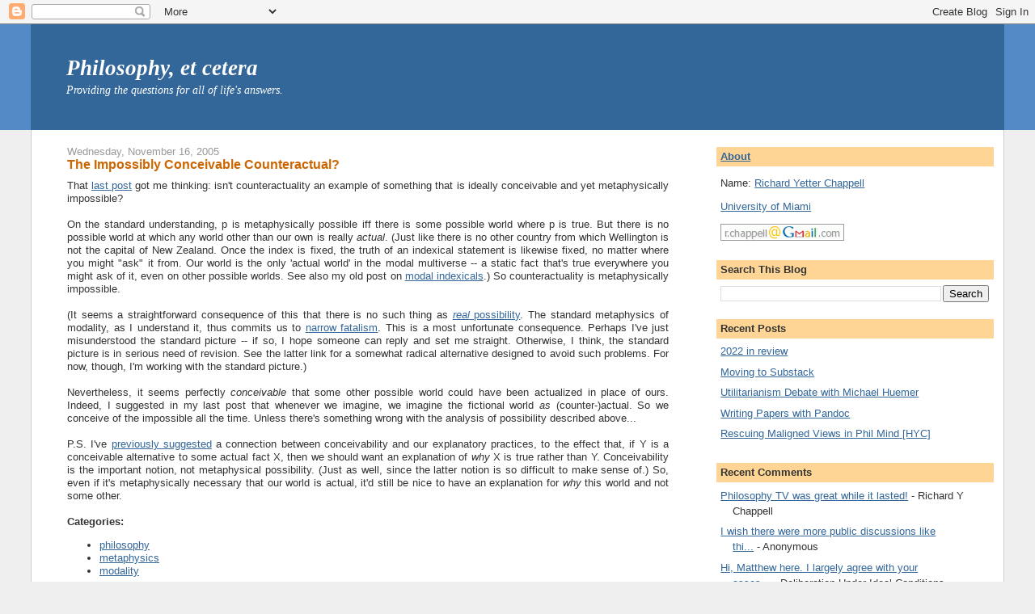

--- FILE ---
content_type: text/javascript; charset=UTF-8
request_url: https://www.philosophyetc.net/feeds/posts/default/-/metaphysics%20-%20modality?alt=json-in-script&callback=listEntries10
body_size: 38374
content:
// API callback
listEntries10({"version":"1.0","encoding":"UTF-8","feed":{"xmlns":"http://www.w3.org/2005/Atom","xmlns$openSearch":"http://a9.com/-/spec/opensearchrss/1.0/","xmlns$blogger":"http://schemas.google.com/blogger/2008","xmlns$georss":"http://www.georss.org/georss","xmlns$gd":"http://schemas.google.com/g/2005","xmlns$thr":"http://purl.org/syndication/thread/1.0","id":{"$t":"tag:blogger.com,1999:blog-6642011"},"updated":{"$t":"2025-12-17T02:45:50.601-05:00"},"category":[{"term":"ethics"},{"term":"ethics - consequentialism"},{"term":"ethics - applied"},{"term":"ethics - meta"},{"term":"epistemology"},{"term":"ethics - agency"},{"term":"politics"},{"term":"[favourite posts]"},{"term":"metaphysics - modality"},{"term":"politics - civics"},{"term":"Parfit"},{"term":"ethics - good life"},{"term":"[papers]"},{"term":"fun"},{"term":"metaphysics"},{"term":"guests"},{"term":"philosophy"},{"term":"political theory"},{"term":"academia"},{"term":"ethics - family"},{"term":"language"},{"term":"blogging"},{"term":"mind"},{"term":"time"},{"term":"methodology"},{"term":"religion"},{"term":"compendia"},{"term":"philosophy - lessons"},{"term":"personal"},{"term":"logic"},{"term":"ethics - philanthropy"},{"term":"quotes"},{"term":"admin"},{"term":"politics - identity"},{"term":"education"},{"term":"internet"},{"term":"links"},{"term":"science"},{"term":"epistemology - metaevidence"},{"term":"ethics - pandemic"},{"term":"mind - zombies"},{"term":"politics - electoral"},{"term":"economics"},{"term":"language - 2Dism"},{"term":"metaphysics - identity"},{"term":"ethics - allocation"},{"term":"ethics - emotion"},{"term":"teaching"},{"term":"ethics - nonidentity"},{"term":"mind - representation"},{"term":"social commentary"},{"term":"politics - property"},{"term":"epistemology - probability"},{"term":"history"},{"term":"media"},{"term":"philosophy - overview"},{"term":"CasparHare"},{"term":"public philosophy"},{"term":"reviews"},{"term":"politics - immigration"}],"title":{"type":"text","$t":"Philosophy, et cetera"},"subtitle":{"type":"html","$t":"Providing the questions for all of life's answers."},"link":[{"rel":"http://schemas.google.com/g/2005#feed","type":"application/atom+xml","href":"https:\/\/www.philosophyetc.net\/feeds\/posts\/default"},{"rel":"self","type":"application/atom+xml","href":"https:\/\/www.blogger.com\/feeds\/6642011\/posts\/default\/-\/metaphysics+-+modality?alt=json-in-script"},{"rel":"alternate","type":"text/html","href":"https:\/\/www.philosophyetc.net\/search\/label\/metaphysics%20-%20modality"},{"rel":"hub","href":"http://pubsubhubbub.appspot.com/"},{"rel":"next","type":"application/atom+xml","href":"https:\/\/www.blogger.com\/feeds\/6642011\/posts\/default\/-\/metaphysics+-+modality\/-\/metaphysics+-+modality?alt=json-in-script\u0026start-index=26\u0026max-results=25"}],"author":[{"name":{"$t":"Richard Y Chappell"},"uri":{"$t":"http:\/\/www.blogger.com\/profile\/16725218276285291235"},"email":{"$t":"noreply@blogger.com"},"gd$image":{"rel":"http://schemas.google.com/g/2005#thumbnail","width":"16","height":"16","src":"https:\/\/img1.blogblog.com\/img\/b16-rounded.gif"}}],"generator":{"version":"7.00","uri":"http://www.blogger.com","$t":"Blogger"},"openSearch$totalResults":{"$t":"60"},"openSearch$startIndex":{"$t":"1"},"openSearch$itemsPerPage":{"$t":"25"},"entry":[{"id":{"$t":"tag:blogger.com,1999:blog-6642011.post-1503019807334729152"},"published":{"$t":"2010-11-06T17:08:00.001-04:00"},"updated":{"$t":"2010-11-19T17:07:56.602-05:00"},"category":[{"scheme":"http://www.blogger.com/atom/ns#","term":"metaphysics - modality"},{"scheme":"http://www.blogger.com/atom/ns#","term":"Parfit"}],"title":{"type":"text","$t":"Parfit's Possibilism"},"content":{"type":"html","$t":"Parfit's new book includes a chapter on metaphysics and an appendix, 'On What There Is', where he argues against the (metaphysical) Actualist view that there are \u003Ca href=\"http:\/\/www.philosophyetc.net\/2009\/01\/reifying-possibilia.html\"\u003Eno mere possibilia\u003C\/a\u003E, or that only actually existing things exist simpliciter. (Not to be confused with \u003Ca href=\"http:\/\/www.philosophyetc.net\/2009\/09\/stakes-of-actualism-possibilism-dispute.html\"\u003Eevaluative actualism\u003C\/a\u003E!)  At least, that's what he claims to be doing.  But I'm doubtful that what he ends up arguing against is really what self-identified metaphysical Actualists actually have in mind.\u003Cbr \/\u003E\n\u003Ca name='more'\u003E\u003C\/a\u003E\u003Cbr \/\u003E\nParfit characterizes the core issue as follows:\u003Cbr \/\u003E\n\u003Cblockquote\u003EWe are asking whether, in our thoughts about our lives and other features of the world, it is enough to think only about what \u003Ci\u003Eactually\u003C\/i\u003E happens or will happen.\u003C\/blockquote\u003E\u003Cbr \/\u003E\nI agree with Parfit that good practical reasoning often requires us to consider counterfactual possibilities.  I'm not aware of anyone who disputes this.  Metaphysical Actualists do not deny that we often need to consider non-actual possibilities.  What they deny is that the concreta which \u003Ci\u003Ewould\u003C\/i\u003E exist, were such a possibility actualized, thereby \u003Ci\u003Edo\u003C\/i\u003E exist in any strict or literal sense. [See Karen Bennett's \u003Ci\u003Enon-domain-inclusive\u003C\/i\u003E view in '\u003Ca href=\"http:\/\/philreview.dukejournals.org\/cgi\/content\/refs\/114\/3\/297\"\u003ETwo Axes of Actualism\u003C\/a\u003E'.]  Possibilists see \"possibly existing\" as a - perhaps lesser - \u003Ci\u003Eway\u003C\/i\u003E of existing. (As Parfit later writes, \"Actual suffering exists in a thick ontological sense, and merely possible suffering exists in a much thinner sense.\" This makes it sound like a mere difference of degree.)  \u003Ci\u003EThis\u003C\/i\u003E is what Actualists deny.  A merely possible ham sandwich is, strictly speaking, no ham sandwich at all.\u003Cbr \/\u003E\n\u003Cbr \/\u003E\nParfit's objections to Actualism look horrendously question-begging.  For example:\u003Cbr \/\u003E\n\u003Cblockquote\u003EActualists should admit that some things happen, and these things are events.  If we could have acted differently, this event was not actual, but was merely possible. Since Actualists deny that there are any such events, their view implies that we could never have acted differently.\u003C\/blockquote\u003E\u003Cbr \/\u003E\nTo say that we could have acted differently is to say, more broadly, that there could have occurred a different event from the one that actually occurred. Actualists can make such claims. (Actualism does not imply that there are no other ways things could have turned out!)  We do not need to further claim that \u003Ci\u003Ethere is\u003C\/i\u003E a particular non-actual event which is the one that would have occurred.  Such \u003Ca href=\"http:\/\/www.philosophyetc.net\/2009\/01\/reifying-possibilia.html\"\u003Ereification\u003C\/a\u003E -- promoting the existential quantifier out of the scope of the modal operator -- is a further, unnecessary move.\u003Cbr \/\u003E\n\u003Cbr \/\u003E\nPossibilists happen to think that we can freely reify modal claims in this way.  For the possibilist, whenever you have a claim like \"Possibly, an F is G\", we can say that there \u003Ci\u003Eis\u003C\/i\u003E some particular (perhaps non-actual) entity that the modal claim is referring to: the possible G.  But the (non-domain-inclusive) Actualist denies this reifying move.  They think that we can represent (de dicto) \u003Ci\u003Ethat\u003C\/i\u003E an F is G, without there being any such objects to which we might refer (de re).\u003Cbr \/\u003E\n\u003Cbr \/\u003E\nSo it's clearly illegitimate for Parfit to argue against Actualism on the grounds that, by denying the permissive \u003Cb\u003Eontological\u003C\/b\u003E claim that there \u003Ci\u003Eare\u003C\/i\u003E any non-actual persons or events, it is somehow committed to the restrictive \u003Cb\u003Emodal\u003C\/b\u003E claim that there \u003Ci\u003Ecouldn't have been\u003C\/i\u003E different people or events.  That would only follow if we assumed the truth of possibilism from the start!\u003Cbr \/\u003E\n\u003Cbr \/\u003E\nStill, insofar as Parfit's real concerns are more practical than ontological, I think the standard Actualist view can give him all he wants.  As I explain in my old post on '\u003Ca href=\"http:\/\/www.philosophyetc.net\/2009\/01\/reifying-possibilia.html\"\u003EReifying Possibilia\u003C\/a\u003E', we can talk loosely about mere possibilia, so long as we're more cautious when it comes to drawing metaphysical conclusions.  And all that Parfit wants to establish is that there is \"some sense\" in which we can speak of there being mere possibilia.  Actualism can provide this. We can say that \"there is a possible X\" \u003Ci\u003Ein the loose sense\u003C\/i\u003E when, really and strictly speaking, there \u003Ci\u003Ecould have been\u003C\/i\u003E an X.\u003Cbr \/\u003E\n\u003Cbr \/\u003E\nWould this move satisfy Parfit?  Consider the following explanation of what he takes himself to be committed to in making claims like, \"there is a possible child whom Sarah might have, but this child will never actually exist\":\u003Cbr \/\u003E\n\u003Cblockquote\u003EThese claims would all be about the possible event in which Sarah has this child, and would tell us that this possible event will not occur, so that this possible child will not exist.  To defend Actualism, we would have to defend the claim that\u003Cbr \/\u003E\n(W) it is in no sense true that there is such a possible event, and such a possible child whom Sarah might have.\u003C\/blockquote\u003E\u003Cbr \/\u003E\nOn my version of metaphysical actualism, we do not need to defend that claim which Parfit considers indefensible.  We can agree with him that \u003Ci\u003Ein the loose sense\u003C\/i\u003E there is a possible child whom Sarah might have.  This is true in the sense that \u003Ci\u003ESarah's having a child\u003C\/i\u003E is a way the world could've been. (There is a maximal property or world-state that the world could - but does not - instantiate, such that if the world \u003Ci\u003Ehad\u003C\/i\u003E been that way then the thought we now express with 'Sarah has a child' \u003Ci\u003Ewould have\u003C\/i\u003E been true.)  If this is all Parfit wants, then his Possibilism is compatible with Metaphysical Actualism.\u003Cbr \/\u003E\n\u003Cbr \/\u003E\nA metaphysical possibilist would further insist that these modal claims are not just about qualitatively describable possibilities, but are \u003Ci\u003Eabout\u003C\/i\u003E particular possible individuals. The possibilist thinks that the phrase \"Sarah's merely possible child\" \u003Ci\u003Epicks out\u003C\/i\u003E a particular being, in much the same way that \"the author I'm arguing against\" picks out Parfit.  The metaphysical actualist, by contrast, denies that there is any such merely possible child to pick out.  All that we can talk about is \u003Ci\u003Ethe world-state\u003C\/i\u003E that could've been, but isn't actually, concretely realized.\u003Cbr \/\u003E\n\u003Cbr \/\u003E\nParfit's final concern is that actualism will lead us to neglect the possibility of improving the world by bringing more good lives into existence:\u003Cbr \/\u003E\n\u003Cblockquote\u003EIf there was no sense in which there ever \u003Ci\u003Eare\u003C\/i\u003E such [merely possible] people, it couldn't be true that we ought to think about what might have happened to such people.\u003C\/blockquote\u003E\u003Cbr \/\u003E\nIt's true that we can't coherently regret the non-existence of merely possible people for \u003Ci\u003Etheir\u003C\/i\u003E sakes.  But so long as we reject the \u003Ca href=\"http:\/\/www.philosophyetc.net\/2009\/01\/against-person-affecting-views.html\"\u003Eperson-affecting view\u003C\/a\u003E of normative reasons, we may still regret that \u003Ci\u003Ethe world\u003C\/i\u003E is not as good as it would be if things turned out differently.  So this is not a problem either."},"link":[{"rel":"replies","type":"application/atom+xml","href":"https:\/\/www.philosophyetc.net\/feeds\/1503019807334729152\/comments\/default","title":"Post Comments"},{"rel":"replies","type":"text/html","href":"https:\/\/www.philosophyetc.net\/2010\/11\/parfits-possibilism.html#comment-form","title":"4 Comments"},{"rel":"edit","type":"application/atom+xml","href":"https:\/\/www.blogger.com\/feeds\/6642011\/posts\/default\/1503019807334729152"},{"rel":"self","type":"application/atom+xml","href":"https:\/\/www.blogger.com\/feeds\/6642011\/posts\/default\/1503019807334729152"},{"rel":"alternate","type":"text/html","href":"https:\/\/www.philosophyetc.net\/2010\/11\/parfits-possibilism.html","title":"Parfit's Possibilism"}],"author":[{"name":{"$t":"Richard Y Chappell"},"uri":{"$t":"http:\/\/www.blogger.com\/profile\/16725218276285291235"},"email":{"$t":"noreply@blogger.com"},"gd$image":{"rel":"http://schemas.google.com/g/2005#thumbnail","width":"16","height":"16","src":"https:\/\/img1.blogblog.com\/img\/b16-rounded.gif"}}],"thr$total":{"$t":"4"}},{"id":{"$t":"tag:blogger.com,1999:blog-6642011.post-1716417046297078386"},"published":{"$t":"2010-04-11T11:36:00.000-04:00"},"updated":{"$t":"2010-04-11T11:36:20.831-04:00"},"category":[{"scheme":"http://www.blogger.com/atom/ns#","term":"metaphysics - modality"}],"title":{"type":"text","$t":"Dorr on Modal Realism"},"content":{"type":"html","$t":"Lewis famously identified 'possible worlds' with spatiotemporally isolated regions (call them 'Lewis-worlds'). But, as Cian Dorr points out in '\u003Ca href=\"http:\/\/users.ox.ac.uk\/~sfop0257\/\"\u003EHow to be a Modal Realist\u003C\/a\u003E', the view is much improved by jettisoning this claim.  There doesn't seem any principled reason for taking spatiotemporal boundaries to be of any fundamental modal significance (and it makes it harder for Lewis to accommodate extra-worldly modal facts, like \"possibly, there are at least two Lewis-worlds\").  Instead, the best version of the view goes something like this:\u003Cbr \/\u003E\n\u003Ca name='more'\u003E\u003C\/a\u003E\u003Cbr \/\u003E\nAccept Lewis' ontology. So there's a plenitude of concrete objects, scattered across countless Lewis-worlds. This all actually exists (we're not going to arbitrarily limit the scope of the actual to the stuff around here -- restricted quantification suffices to make true ordinary assertions of \"there are no talking donkeys\"). For qualitative claims using \u003Cb\u003Eunrestricted\u003C\/b\u003E quantifiers, modal operators are redundant: \u003Ci\u003Epossibly\u003C\/i\u003E there is a talking donkey, just because there really \u003Ci\u003Eis\u003C\/i\u003E a talking donkey. (There's no need to add \"in some Lewis world\", any more than we would add \"in some grassy field\".) Then, to accommodate \u003Ci\u003Ede re\u003C\/i\u003E modal claims, we simply overlay the qualitative facts with an identity interpretation (or what Dorr calls a 'counterpairing': a function from objects to counterparts).  So, for example, 'I could have been standing right now' is true because there's a guy X standing up at a time t, and a counterpairing relation R which pairs me with X and now with t.\u003Cbr \/\u003E\n\u003Cbr \/\u003E\n(Note that it's then the pluriverse-spanning counterpairing relations, rather than the individual Lewis worlds, that play the role of \"possible worlds\".  To be \"true at\" a counterpairing relation is to be true \u003Ci\u003Eaccording to\u003C\/i\u003E the implied assignment of identities to the qualitative pluriverse.)\u003Cbr \/\u003E\n\u003Cbr \/\u003E\nIt's a neat picture. I should clarify that Dorr himself doesn't think that it's true, but merely an improvement over Lewis' formulation. I'm inclined to agree with him on both counts!"},"link":[{"rel":"replies","type":"application/atom+xml","href":"https:\/\/www.philosophyetc.net\/feeds\/1716417046297078386\/comments\/default","title":"Post Comments"},{"rel":"replies","type":"text/html","href":"https:\/\/www.philosophyetc.net\/2010\/04\/dorr-on-modal-realism.html#comment-form","title":"2 Comments"},{"rel":"edit","type":"application/atom+xml","href":"https:\/\/www.blogger.com\/feeds\/6642011\/posts\/default\/1716417046297078386"},{"rel":"self","type":"application/atom+xml","href":"https:\/\/www.blogger.com\/feeds\/6642011\/posts\/default\/1716417046297078386"},{"rel":"alternate","type":"text/html","href":"https:\/\/www.philosophyetc.net\/2010\/04\/dorr-on-modal-realism.html","title":"Dorr on Modal Realism"}],"author":[{"name":{"$t":"Richard Y Chappell"},"uri":{"$t":"http:\/\/www.blogger.com\/profile\/16725218276285291235"},"email":{"$t":"noreply@blogger.com"},"gd$image":{"rel":"http://schemas.google.com/g/2005#thumbnail","width":"16","height":"16","src":"https:\/\/img1.blogblog.com\/img\/b16-rounded.gif"}}],"thr$total":{"$t":"2"}},{"id":{"$t":"tag:blogger.com,1999:blog-6642011.post-2411821957860657821"},"published":{"$t":"2009-01-13T19:54:00.007-05:00"},"updated":{"$t":"2009-01-14T22:28:54.778-05:00"},"category":[{"scheme":"http://www.blogger.com/atom/ns#","term":"metaphysics - modality"},{"scheme":"http://www.blogger.com/atom/ns#","term":"mind - representation"}],"title":{"type":"text","$t":"Reifying Possibilia"},"content":{"type":"html","$t":"Sally could have had a child, but didn't. Does that mean that \u003Ci\u003Ethere is\u003C\/i\u003E some possible child, of Sally's, who doesn't actually exist? Can we give him or her a name - 'Kim', say - and lament \u003Ci\u003Efor Kim's own sake\u003C\/i\u003E that s\/he wasn't brought into existence?\u003Cbr \/\u003E\u003Cspan id=\"fullpost\"\u003E\u003Cbr \/\u003EI think such talk is metaphysically confused. But it can sometimes be useful to talk of mere possibilia (e.g. possible people), so long as we take care to understand what is really being said. Suppose that, if Sally had had a child, it would have had a wonderful, flourishing life. This modal fact might give us a reason to prefer that Sally had the child. We might express this in shorthand by saying, \"Kim's welfare gives us reason to want Kim to exist\". But we are not really talking \u003Ci\u003Eabout Sally's child Kim\u003C\/i\u003E - there is no such person to talk about. Rather, we are talking about \u003Ci\u003Ethe world\u003C\/i\u003E and how it could have turned out. It could have turned out that Sally had a child with a flourishing life, and this fact \u003Ci\u003Eabout the world \u003C\/i\u003Egives us a reason to wish things had turned out that way.\u003Cbr \/\u003E\u003Cbr \/\u003ECompare our talk of fictional characters: it is convenient to reify them, and talk \"about\" Frodo and Sauron and the rest. We can even say true things using such talk: e.g. Frodo destroyed Sauron's ring of power. This is a truth, not about what actually happened, but about the fiction. There is not \u003Ci\u003Ereally\u003C\/i\u003E an entity, 'Frodo', and another, 'Sauron', such that the former destroyed the latter's ring of power. You can't reify intentional objects so. There aren't \u003Ci\u003Ereally\u003C\/i\u003E any such people or things. But it is sometimes convenient to talk as if there were, since that can help us talk about particular \u003Ci\u003Efeatures\u003C\/i\u003E of the fiction.\u003Cbr \/\u003E\u003Cbr \/\u003EIn the same way, we can talk \"about\" possible people in this loose, 'de dicto' sense. But it's just words. It would be a mistake to reify them, or to think that \u003Ci\u003Ethere are\u003C\/i\u003E some particular possible people (de re) of which we speak. Talk of possible people should instead be understood as shorthand for talking about particular features of a way the world could be -- i.e. such that more people exist than currently do.\u003Cbr \/\u003E\u003Cbr \/\u003EThis theoretical point has at least two important applications: (i) in understanding \u003Ca href=\"http:\/\/www.philosophyetc.net\/2008\/12\/defining-into-existence.html\"\u003Ewhat's wrong with the ontological argument\u003C\/a\u003E, and (ii) in seeing that possible people cannot really be the \u003Ca href=\"http:\/\/www.philosophyetc.net\/2009\/01\/three-or-four-distinctions-in-goodness.html\"\u003Eultimate source\u003C\/a\u003E of the (even non-instrumental) reasons to bring them into existence.* More on this in a \u003Ca href=\"http:\/\/www.philosophyetc.net\/2009\/01\/against-person-affecting-views.html\"\u003Efuture post\u003C\/a\u003E...\u003Cbr \/\u003E\u003Cbr \/\u003E* = [Of course, there isn't really any 'them' to refer to. So that should read: \"reasons to bring it about that the world contains additional people.\"]\u003C\/span\u003E"},"link":[{"rel":"replies","type":"application/atom+xml","href":"https:\/\/www.philosophyetc.net\/feeds\/2411821957860657821\/comments\/default","title":"Post Comments"},{"rel":"replies","type":"text/html","href":"https:\/\/www.philosophyetc.net\/2009\/01\/reifying-possibilia.html#comment-form","title":"12 Comments"},{"rel":"edit","type":"application/atom+xml","href":"https:\/\/www.blogger.com\/feeds\/6642011\/posts\/default\/2411821957860657821"},{"rel":"self","type":"application/atom+xml","href":"https:\/\/www.blogger.com\/feeds\/6642011\/posts\/default\/2411821957860657821"},{"rel":"alternate","type":"text/html","href":"https:\/\/www.philosophyetc.net\/2009\/01\/reifying-possibilia.html","title":"Reifying Possibilia"}],"author":[{"name":{"$t":"Richard Y Chappell"},"uri":{"$t":"http:\/\/www.blogger.com\/profile\/16725218276285291235"},"email":{"$t":"noreply@blogger.com"},"gd$image":{"rel":"http://schemas.google.com/g/2005#thumbnail","width":"16","height":"16","src":"https:\/\/img1.blogblog.com\/img\/b16-rounded.gif"}}],"thr$total":{"$t":"12"}},{"id":{"$t":"tag:blogger.com,1999:blog-6642011.post-3253485475183254045"},"published":{"$t":"2008-12-16T15:18:00.003-05:00"},"updated":{"$t":"2008-12-16T16:06:22.681-05:00"},"category":[{"scheme":"http://www.blogger.com/atom/ns#","term":"metaphysics - modality"},{"scheme":"http://www.blogger.com/atom/ns#","term":"time"}],"title":{"type":"text","$t":"Changing the Past"},"content":{"type":"html","$t":"\u003Ca href=\"http:\/\/ethicalwerewolf.blogspot.com\/2008\/12\/changing-past.html\"\u003EThe Ethical Werewolf\u003C\/a\u003E asks:\u003Cbr \/\u003E\u003Cblockquote\u003EWhat modality applies to the impossibility of changing the past? Is changing the past logically impossible, metaphysically impossible, or physically impossible?\u003C\/blockquote\u003E\u003Cbr \/\u003E\u003Cspan id=\"fullpost\"\u003EThere are many possible questions here. On one popular reading, to \"\u003Ca href=\"http:\/\/www.philosophyetc.net\/2006\/06\/time-travel.html\"\u003Echange\u003C\/a\u003E\" the past (or the future, for that matter) is logically impossible: \u003Ci\u003Egiven\u003C\/i\u003E that Bob was shot at time t, it is not logically compatible with this to make the world such that Bob was not shot at time t. So we cannot \"change\" the past in the sense that \"first\" time t is one way, and \"later\"(?) that very same moment somehow differs. Change is when one moment differs from another; a moment cannot differ from itself. But this is a \u003Ca href=\"http:\/\/www.philosophyetc.net\/2008\/12\/future-without-fatalism.html\"\u003Etrivial\u003C\/a\u003E kind of 'impossibility'.\u003Cbr \/\u003E\u003Cbr \/\u003EAt the other extreme, we may refrain from taking \u003Ci\u003Eany\u003C\/i\u003E merely contingent facts as 'given', and ask abstractly: is it possible that I perform some action \u0026phi;, such that Bob \u003Ci\u003Eisn't\u003C\/i\u003E (and never was) shot at time t?  And that seems possible in almost every sense: there's a physically possible world where I \u0026phi; and Bob isn't shot. It just isn't this one. (And, more importantly, neither is it \u003Ca href=\"http:\/\/www.philosophyetc.net\/2008\/12\/accessible-non-actual-futures.html\"\u003Eaccessible\u003C\/a\u003E in any important sense.)\u003Cbr \/\u003E\u003Cbr \/\u003ESo the real question must lie somewhere in between. Most plausibly, it depends on some notion of \"dynamic\" or time-relative physical (causal) possibility. That is, we take \u003Ci\u003Ethe present moment\u003C\/i\u003E as given, and ask whether we have (sufficient) causal influence over what happens at time t.  So the modality of my inability to (now) influence the past is simply a time-relative version of the modality barring me from time travel. 'Physical impossibility given my current circumstances', perhaps?\u003C\/span\u003E"},"link":[{"rel":"replies","type":"application/atom+xml","href":"https:\/\/www.philosophyetc.net\/feeds\/3253485475183254045\/comments\/default","title":"Post Comments"},{"rel":"replies","type":"text/html","href":"https:\/\/www.philosophyetc.net\/2008\/12\/changing-past.html#comment-form","title":"7 Comments"},{"rel":"edit","type":"application/atom+xml","href":"https:\/\/www.blogger.com\/feeds\/6642011\/posts\/default\/3253485475183254045"},{"rel":"self","type":"application/atom+xml","href":"https:\/\/www.blogger.com\/feeds\/6642011\/posts\/default\/3253485475183254045"},{"rel":"alternate","type":"text/html","href":"https:\/\/www.philosophyetc.net\/2008\/12\/changing-past.html","title":"Changing the Past"}],"author":[{"name":{"$t":"Richard Y Chappell"},"uri":{"$t":"http:\/\/www.blogger.com\/profile\/16725218276285291235"},"email":{"$t":"noreply@blogger.com"},"gd$image":{"rel":"http://schemas.google.com/g/2005#thumbnail","width":"16","height":"16","src":"https:\/\/img1.blogblog.com\/img\/b16-rounded.gif"}}],"thr$total":{"$t":"7"}},{"id":{"$t":"tag:blogger.com,1999:blog-6642011.post-2971732558195520229"},"published":{"$t":"2008-12-07T16:17:00.006-05:00"},"updated":{"$t":"2008-12-07T17:38:07.564-05:00"},"category":[{"scheme":"http://www.blogger.com/atom/ns#","term":"metaphysics - modality"}],"title":{"type":"text","$t":"Accessible Non-Actual Futures"},"content":{"type":"html","$t":"The central argument of my recent post '\u003Ca href=\"http:\/\/www.philosophyetc.net\/2008\/12\/future-without-fatalism.html\"\u003EA Future Without Fatalism\u003C\/a\u003E' might be clarified via possible worlds analysis. If it's true that I \u003Ci\u003Ewill\u003C\/i\u003E \u0026phi;, that's just a claim about how the actual world is, i.e. how things will - as a contingent matter of fact - turn out. It is not yet to introduce \u003Ci\u003Eany\u003C\/i\u003E substantive necessities whatsoever, for something is 'necessary' just in case it is true in \u003Ci\u003Eall\u003C\/i\u003E (relevant) possible worlds.\u003Cspan id=\"fullpost\"\u003E  For example, we may define some future truth as 'causally necessary' just in case it is true at all those possible worlds that share our history and causal laws. Note that if causal determinism is false, then there will be many causally possible futures. That is, there are many possible worlds with pasts and causal laws identical to ours, and yet different futures. So we can say that each of those worlds are (causally) 'accessible' from ours at this time.\u003Cbr \/\u003E\u003Cbr \/\u003EWe might define various other accessibility relations. Compatibilists will want something a bit weaker than causal accessibility: they may instead define a world as compatibilist-accessible to an agent if that's a way things would have turned out \u003Ci\u003Ehad\u003C\/i\u003E the agent's desires been suitably different. (Or something along those lines.)\u003Cbr \/\u003E\u003Cbr \/\u003ENote that an agent \u003Ci\u003Ecan\u003C\/i\u003E (in sense r) bring it about that P iff there is a P-world that is r-accessible to the agent. The free will debate may thus be understood as concerning \u003Ci\u003Ewhich\u003C\/i\u003E accessibility relation 'r' is relevant to moral responsibility and the \"ought implies can\" principle. I won't get into that here: even the relatively strict requirement of \"causal accessibility\" will do for my purposes. I merely require \u003Ci\u003Esome\u003C\/i\u003E non-trivial accessibility relation (i.e. which doesn't rule out \u003Ci\u003Ein advance\u003C\/i\u003E the possibility that multiple possible worlds may be 'accessible' to us).\u003Cbr \/\u003E\u003Cbr \/\u003EWith the framework thus set up, it should now be obvious why future truth does not imply any kind of (non-trivial) necessity or fatalism. For the question of whether we 'can' do something is a question about what worlds are \u003Ci\u003Eaccessible\u003C\/i\u003E to us. But the fact that some future-directed proposition P is actually true does not suffice to determine non-trivial accessibility relations.  So the following are entirely compossible: (i) P is true in the actual future, \u003Ci\u003Eand\u003C\/i\u003E (ii) P is false in some non-actual future which is nonetheless accessible to me at this time. That conjunction is just another way of saying that I \u003Ci\u003Ecan\u003C\/i\u003E (but \u003Ci\u003Ewon't\u003C\/i\u003E) make it the case that not-P.\u003Cbr \/\u003E\u003Cbr \/\u003ESo, again: the argument from mere future truth to fatalism is mistaken for the fundamental reason that it confuses the modal implications of 'will' and 'must'. This is made especially clear through the above possible worlds analysis, whereby 'will' claims are analysed merely in terms of truth at the actual world, whereas 'must' claims also concern accessibility relations. You can't get from one to the other without adding further premises. So \u003Ci\u003Emere\u003C\/i\u003E future truth is no threat to genuine contingency.\u003C\/span\u003E"},"link":[{"rel":"replies","type":"application/atom+xml","href":"https:\/\/www.philosophyetc.net\/feeds\/2971732558195520229\/comments\/default","title":"Post Comments"},{"rel":"replies","type":"text/html","href":"https:\/\/www.philosophyetc.net\/2008\/12\/accessible-non-actual-futures.html#comment-form","title":"4 Comments"},{"rel":"edit","type":"application/atom+xml","href":"https:\/\/www.blogger.com\/feeds\/6642011\/posts\/default\/2971732558195520229"},{"rel":"self","type":"application/atom+xml","href":"https:\/\/www.blogger.com\/feeds\/6642011\/posts\/default\/2971732558195520229"},{"rel":"alternate","type":"text/html","href":"https:\/\/www.philosophyetc.net\/2008\/12\/accessible-non-actual-futures.html","title":"Accessible Non-Actual Futures"}],"author":[{"name":{"$t":"Richard Y Chappell"},"uri":{"$t":"http:\/\/www.blogger.com\/profile\/16725218276285291235"},"email":{"$t":"noreply@blogger.com"},"gd$image":{"rel":"http://schemas.google.com/g/2005#thumbnail","width":"16","height":"16","src":"https:\/\/img1.blogblog.com\/img\/b16-rounded.gif"}}],"thr$total":{"$t":"4"}},{"id":{"$t":"tag:blogger.com,1999:blog-6642011.post-2791781125172066251"},"published":{"$t":"2008-12-02T17:09:00.008-05:00"},"updated":{"$t":"2008-12-02T21:45:35.072-05:00"},"category":[{"scheme":"http://www.blogger.com/atom/ns#","term":"metaphysics - modality"},{"scheme":"http://www.blogger.com/atom/ns#","term":"time"}],"title":{"type":"text","$t":"A Future Without Fatalism"},"content":{"type":"html","$t":"People often confuse temporality and modality -- thinking that what 'will' be, 'must' be.  This is simply a mistake. To illustrate, let Q be the proposition that tomorrow I \u0026phi;. Distinguish:\u003Cbr \/\u003E\u003Cbr \/\u003E\u003Cb\u003E(i) The actual truth of Q\u003C\/b\u003E.\u003Cbr \/\u003E\u003Cblockquote\u003EThis is just to say that I \u003Ci\u003Ewill\u003C\/i\u003E happen to \u0026phi;.\u003C\/blockquote\u003E\u003Cbr \/\u003E\u003Cb\u003E(ii) Determinism about Q\u003C\/b\u003E\u003Cbr \/\u003E\u003Cblockquote\u003EThis adds the claim that the conjunction of some past state P0 and the laws of nature L together entail that I will \u0026phi;. Not only is Q \u003Ci\u003Eactually\u003C\/i\u003E true, but its negation is inconsistent with P0 \u0026amp; L. So in this sense I \u003Ci\u003Emust\u003C\/i\u003E \u0026phi;. But I may retain some causal responsibility, in the sense that if I had been different, so would have been the outcome. It's merely the case that (given P0 and L) I could not have been different in the first place.\u003C\/blockquote\u003E\u003Cbr \/\u003E\u003Cb\u003E(iii) Fatalism about Q\u003C\/b\u003E \u003Cbr \/\u003E\u003Cblockquote\u003EThis adds the yet further claim that Q is robustly overdetermined, such that I still would have ended up \u0026phi;-ing \u003Ci\u003Eeven if\u003C\/i\u003E my thoughts, desires, and intentions had somehow been different. So even various \u003Ci\u003Ealternative\u003C\/i\u003E past states P1, or P2, etc., when conjoined with L, entail Q.  If it hadn't happened the one way, it would have happened some other way. This yields a much stronger sense in which I 'must' \u0026phi;: even had things been different, my \u0026phi;-ing could not have been avoided.\u003C\/blockquote\u003E\u003Cbr \/\u003E\u003Cspan id=\"fullpost\"\u003EThese various modalities are often confused. So it is important to be clear that just because something \u003Ci\u003Ewill\u003C\/i\u003E occur, does not mean that there is any stronger sense in which it 'must' or is 'guaranteed' to occur. If you know beforehand, it may be 'certain' in an \u003Ci\u003Eepistemic\u003C\/i\u003E sense. But that is of no interest here; what matters is the \u003Ci\u003Emetaphysical\u003C\/i\u003E question of how things are in themselves. Compare the past: we may have certain knowledge that some past event E occurred, but that alone does not mean that E itself was in any way guaranteed or 'fated' to occur.  As things turned out, E \u003Ci\u003Edid\u003C\/i\u003E occur, but that fact is obviously compatible with the claim that things \u003Ci\u003Ecould have\u003C\/i\u003E turned out differently. And exactly the same is true of future events, such as my \u0026phi;-ing.  Actuality does not imply necessity; 'is' (or 'will') does not imply 'must'.\u003Cbr \/\u003E\u003Cbr \/\u003E(In practice, others will rarely be in a position to safely \u003Ci\u003Eassert\u003C\/i\u003E 'Richard will \u0026phi;' in advance \u003Ci\u003Eunless\u003C\/i\u003E I am unable to do otherwise. After all, how else can they be so sure? I might change my mind -- especially if I overhear them, I might change my mind simply to prove them wrong!  So, in practice we are used to 'will' \u003Ci\u003Eassertions\u003C\/i\u003E being correlated with 'must' \u003Ci\u003Efacts\u003C\/i\u003E. This practical correlation might help explain why we are so easily tempted to conflate the two ideas, but clear thinking requires us to disentangle such associations.)\u003Cbr \/\u003E\u003Cbr \/\u003EOne may object (as did my confused past self, circa 2004): \"If Q is true, then I cannot \u003Ci\u003Eactually\u003C\/i\u003E fail to \u0026phi;, for that would render Q false, contrary to the assumption.\" But this is deceptive rhetoric. It is true, but utterly trivial, that one cannot hold the truth of Q fixed and at the same time make it false.  But there is no \u003Ci\u003Esubstantive\u003C\/i\u003E necessity here. For all that's been said, it might be entirely within my power whether I \u0026phi;, and hence whether Q is actually true or false.  If Q is actually true, then that's just to say that I \u003Ci\u003Ewon't\u003C\/i\u003E actually fail to \u0026phi;, but it says nothing about what I could have done. Don't let the order of words on the screen fool you: the direction of \u003Ci\u003Eexplanation\u003C\/i\u003E flows from my contingent action to the truth of the proposition. (Q is true because I \u0026phi;. It would get things backwards to think that I \u0026phi; because Q is somehow antecedently true.)\u003Cbr \/\u003E\u003Cbr \/\u003EA related caution: it may be true (now) that tomorrow I \u0026phi;. But that makes it sound like the truth exists prior to the event. This is, again, a mere quirk of language. To say it's true that tomorrow I \u0026phi; is simply to say that tomorrow I \u0026phi;. It's a claim about tomorrow's events, and whether it's true or not \u003Ci\u003Edepends\u003C\/i\u003E entirely on those events.  If it turns out that I \u0026phi;, then we can say it was \"true\" all along. But you shouldn't be tempted to read anything deeper into such claims. (In particular, it's not to say the future truth is somehow 'contained within' or derivable from the present state of affairs -- determinism is a further claim!)\u003Cbr \/\u003E\u003Cbr \/\u003EA final source of confusion stems from conflating descriptive and rigidly designating interpretations of '\u003Ca href=\"http:\/\/www.philosophyetc.net\/2005\/11\/actual-ambiguities.html\"\u003Ethe actual world\u003C\/a\u003E'. Let '@' rigidly designate what philosophers call \"the actual world\" (and what \u003Ca href=\"http:\/\/www.philosophyetc.net\/2006\/04\/actual-world-is-not-possible-world.html\"\u003Ereally means\u003C\/a\u003E the actual world-\u003Ci\u003Edescription\u003C\/i\u003E, or a complete list of all the propositions that happen to be actually true). Now one might worry that it's a necessary truth that Q is true in @ -- or that '\u003Ca href=\"http:\/\/www.philosophyetc.net\/2006\/05\/p-iff-actually-p.html\"\u003Eactually Q\u003C\/a\u003E' expresses a necessary truth.  So we lack the power to change what's true in the actual world (@); but the actual world is the world we care about, so (the argument goes) we lack the only power we ever cared to have.\u003Cbr \/\u003E\u003Cbr \/\u003ECan you spot the fallacy?  We are not essentially concerned with @ -- \u003Ci\u003Ein itself\u003C\/i\u003E, @ is a mere world-description, a way the concrete universe could be. What we care about is the concrete universe, and how it turns out. In particular, if the universe turns out as @ describes (so that @ is the \"actual world[-description]\") then we care about that, for the universe's sake. Note that the power we're really concerned with is the power to change \u003Ci\u003Ethe universe\u003C\/i\u003E, not some particular \u003Ci\u003Edescription\u003C\/i\u003E thereof. In short: we can't change the \u003Ci\u003Edescription\u003C\/i\u003E (de re) of the universe, but we can change the universe itself so that it meets a different description. And of course it's the latter power that we really cared about all along.\u003C\/span\u003E"},"link":[{"rel":"replies","type":"application/atom+xml","href":"https:\/\/www.philosophyetc.net\/feeds\/2791781125172066251\/comments\/default","title":"Post Comments"},{"rel":"replies","type":"text/html","href":"https:\/\/www.philosophyetc.net\/2008\/12\/future-without-fatalism.html#comment-form","title":"11 Comments"},{"rel":"edit","type":"application/atom+xml","href":"https:\/\/www.blogger.com\/feeds\/6642011\/posts\/default\/2791781125172066251"},{"rel":"self","type":"application/atom+xml","href":"https:\/\/www.blogger.com\/feeds\/6642011\/posts\/default\/2791781125172066251"},{"rel":"alternate","type":"text/html","href":"https:\/\/www.philosophyetc.net\/2008\/12\/future-without-fatalism.html","title":"A Future Without Fatalism"}],"author":[{"name":{"$t":"Richard Y Chappell"},"uri":{"$t":"http:\/\/www.blogger.com\/profile\/16725218276285291235"},"email":{"$t":"noreply@blogger.com"},"gd$image":{"rel":"http://schemas.google.com/g/2005#thumbnail","width":"16","height":"16","src":"https:\/\/img1.blogblog.com\/img\/b16-rounded.gif"}}],"thr$total":{"$t":"11"}},{"id":{"$t":"tag:blogger.com,1999:blog-6642011.post-3670595157230357435"},"published":{"$t":"2008-03-04T20:53:00.002-05:00"},"updated":{"$t":"2008-04-20T14:10:48.319-04:00"},"category":[{"scheme":"http://www.blogger.com/atom/ns#","term":"metaphysics - modality"}],"title":{"type":"text","$t":"Random Duplicates"},"content":{"type":"html","$t":"I recently pointed out a \u003Ca href=\"http:\/\/www.philosophyetc.net\/2008\/03\/constituent-vs-world-ontology.html\"\u003Ecurious implication\u003C\/a\u003E of the no-duplicate-worlds view: whether you break a perfect symmetry on one side or the other, this amounts to the same possibility. Suppose our two-sphere world comes with an arrow in the middle which points directly to one sphere, which we dub Bob1. Could it have pointed to the other (Bob2) instead? Scrap the 'instead'. It could have pointed to Bob2, but this is not a possibility grounded in any \u003Ci\u003Eother\u003C\/i\u003E possible world. Bob1 is a perfect counterpart of Bob2, after all. So the possibility claim can be made true by this very same world.\u003Cbr \/\u003E\u003Cbr \/\u003EJack has an \u003Ca href=\"http:\/\/musingsaboutphilosophy.blogspot.com\/2008\/03\/distinct-qualtiatively-identical.html\"\u003Einteresting post\u003C\/a\u003E on his \u003Ca href=\"http:\/\/musingsaboutphilosophy.blogspot.com\/\"\u003Enew blog\u003C\/a\u003E which aims to make this a tougher bullet to bite. His trick is to ask us to imagine a variation where it's \u003Ci\u003Erandom\u003C\/i\u003E which way the arrow ends up pointing. Now, the \"two\" possible results may be accommodated exactly as above. So there is the one result, and then there is the \"other\" possibility which simply consists in a counterpart-theoretic reinterpretation of this very same possible world. So far so good. But now I'm struck by a new concern: how are we to distinguish this randomized case from the deterministic arrow world I described previously? What is it that makes this newly described world an indeterministic one, if not a plurality of possible futures?\u003Cbr \/\u003E\u003Cbr \/\u003EHere's my solution: randomness consists in symmetry. There is nothing in the initial makeup of the world which tilts in one direction rather than the other. (Imagine the arrow points straight up until an indeterministic physical process causes it to fall to one side and break the perfect symmetry.)  In a deterministic world, by contrast, the initial state of the world is physically 'tilted' towards one sphere, so it stands in different qualitative relations from the other sphere; they are no longer perfect (incl. extrinsic) duplicates. Thus we can distinguish the worlds where the asymmetry is introduced randomly vs. deterministically."},"link":[{"rel":"replies","type":"application/atom+xml","href":"https:\/\/www.philosophyetc.net\/feeds\/3670595157230357435\/comments\/default","title":"Post Comments"},{"rel":"replies","type":"text/html","href":"https:\/\/www.philosophyetc.net\/2008\/03\/random-duplicates.html#comment-form","title":"0 Comments"},{"rel":"edit","type":"application/atom+xml","href":"https:\/\/www.blogger.com\/feeds\/6642011\/posts\/default\/3670595157230357435"},{"rel":"self","type":"application/atom+xml","href":"https:\/\/www.blogger.com\/feeds\/6642011\/posts\/default\/3670595157230357435"},{"rel":"alternate","type":"text/html","href":"https:\/\/www.philosophyetc.net\/2008\/03\/random-duplicates.html","title":"Random Duplicates"}],"author":[{"name":{"$t":"Richard Y Chappell"},"uri":{"$t":"http:\/\/www.blogger.com\/profile\/16725218276285291235"},"email":{"$t":"noreply@blogger.com"},"gd$image":{"rel":"http://schemas.google.com/g/2005#thumbnail","width":"16","height":"16","src":"https:\/\/img1.blogblog.com\/img\/b16-rounded.gif"}}],"thr$total":{"$t":"0"}},{"id":{"$t":"tag:blogger.com,1999:blog-6642011.post-1676482125507546304"},"published":{"$t":"2008-02-01T19:28:00.000-05:00"},"updated":{"$t":"2008-04-20T22:03:28.528-04:00"},"category":[{"scheme":"http://www.blogger.com/atom/ns#","term":"[favourite posts]"},{"scheme":"http://www.blogger.com/atom/ns#","term":"history"},{"scheme":"http://www.blogger.com/atom/ns#","term":"metaphysics - identity"},{"scheme":"http://www.blogger.com/atom/ns#","term":"metaphysics - modality"}],"title":{"type":"text","$t":"The Ultimate Question: Kripke or Lewis?"},"content":{"type":"html","$t":"Perhaps the most interesting question in metaphysics, to my mind, is whether identity facts are among the \u003Ca href=\"http:\/\/www.philosophyetc.net\/2007\/05\/verification-and-base-facts.html\"\u003Ebase facts\u003C\/a\u003E; whether worlds or their constituent objects are prior; whether \u003Ci\u003Ede dicto\u003C\/i\u003E or \u003Ci\u003Ede re\u003C\/i\u003E modality is fundamental. (I take these to be different angles on the same core question.) We can illustrate the issue by way of my old example of \u003Ca href=\"http:\/\/www.philosophyetc.net\/2008\/02\/logic-of-indeterminacy.html\"\u003Eduplicates Bob1 and Bob2\u003C\/a\u003E in the perfectly symmetrical universe. Although this possible world contains two of everything, presumably things could have been different. In particular, there might have been no duplication. But now we ask: \u003Cb\u003Ehow many ways\u003C\/b\u003E are there for a world to be exactly like the mirror world, minus the duplication?\u003Cbr \/\u003E\u003Cbr \/\u003E(A) \u003Ci\u003EThe Kripkean Answer\u003C\/i\u003E: \u003Cb\u003EMany\u003C\/b\u003E. At the very least, you might have just Bob1's half of the universe, or just Bob2's half of the universe. So that's two possibilities. We might even mix and match, conceiving of a possibility containing precisely Bob2's world except that Bob1 exists in Bob2's place. To generalize: if there are n independent objects in each half of the symmetrical universe, then there will be 2^n ways to populate a possible world containing just one of each object. (Essentialists may deny that all the objects are independent in this way, though: perhaps Bob1 could not have been born to Bob2's mother. Such details needn't concern us here, though.)\u003Cbr \/\u003E\u003Cbr \/\u003E(B) \u003Ci\u003EThe Lewisian Answer:\u003C\/i\u003E There is really just \u003Cb\u003Eone\u003C\/b\u003E possibility here. There is no difference between the various possibilities mentioned in the Kripkean answer. They are all describing one and the same way for a world to be. What we have imagined is a world which contains but a single Bob counterpart (and similarly for each other object in the mirror world). Whether he is \u003Ci\u003Ereally\u003C\/i\u003E Bob1 or Bob2 is an empty question. In \u003Ca href=\"http:\/\/www.philosophyetc.net\/2007\/11\/arbitrary-persistence.html\"\u003Ethe strictest sense of identity\u003C\/a\u003E, he is plainly neither. But as a counterpart, he can play a truthmaking role for counterfactual claims made about either. (E.g. \"Bob1 might have existed without Bob2,\" and vice versa.)\u003Cbr \/\u003E\u003Cbr \/\u003EI lean heavily in the Lewisian direction, since the idea that there could be any number of qualitatively identical worlds which nonetheless differ in the identities of their constituents strikes me as \u003Ca href=\"http:\/\/www.philosophyetc.net\/2006\/07\/essence-and-identity.html\"\u003Ecompletely nutty\u003C\/a\u003E. (There's nothing there to ground such a difference -- nothing in Bob's metaphysical makeup that could fix whether he is Bob1 or Bob2. Well, unless you care to introduce a 'haecceity' for just this purpose, but haecceities seem mysterious and insufficiently motivated posits.) \u003Cbr \/\u003E\u003Cbr \/\u003E\"\u003Ci\u003EThat's nuts\u003C\/i\u003E\" does not, however, seem to convince the Kripkeans of my acquaintance. Can anyone suggest a better way to make progress on this issue? (Or some good papers to read? I'm not at all familiar with the literature.) I \u003Ci\u003Ethink\u003C\/i\u003E Jack is with me on the specific case of \u003Ca href=\"http:\/\/www.philosophyetc.net\/2007\/10\/guest-post-worlds-and-times.html\"\u003Etime-points\u003C\/a\u003E, at least, so maybe I just need a few more compelling examples to form a base from which to generalize...? More seriously, though, it seems like such a central issue that it cannot be settled on its own. Rather, we must do the hard work of exploring the implications for whole systems of Kripkean and Lewisian metaphysics, to see which approach ultimately bears fruit. What do you think?"},"link":[{"rel":"replies","type":"application/atom+xml","href":"https:\/\/www.philosophyetc.net\/feeds\/1676482125507546304\/comments\/default","title":"Post Comments"},{"rel":"replies","type":"text/html","href":"https:\/\/www.philosophyetc.net\/2008\/02\/ultimate-question-kripke-or-lewis.html#comment-form","title":"9 Comments"},{"rel":"edit","type":"application/atom+xml","href":"https:\/\/www.blogger.com\/feeds\/6642011\/posts\/default\/1676482125507546304"},{"rel":"self","type":"application/atom+xml","href":"https:\/\/www.blogger.com\/feeds\/6642011\/posts\/default\/1676482125507546304"},{"rel":"alternate","type":"text/html","href":"https:\/\/www.philosophyetc.net\/2008\/02\/ultimate-question-kripke-or-lewis.html","title":"The Ultimate Question: Kripke or Lewis?"}],"author":[{"name":{"$t":"Richard Y Chappell"},"uri":{"$t":"http:\/\/www.blogger.com\/profile\/16725218276285291235"},"email":{"$t":"noreply@blogger.com"},"gd$image":{"rel":"http://schemas.google.com/g/2005#thumbnail","width":"16","height":"16","src":"https:\/\/img1.blogblog.com\/img\/b16-rounded.gif"}}],"thr$total":{"$t":"9"}},{"id":{"$t":"tag:blogger.com,1999:blog-6642011.post-2463036689613771826"},"published":{"$t":"2007-10-05T23:23:00.001-04:00"},"updated":{"$t":"2008-04-20T14:10:48.320-04:00"},"category":[{"scheme":"http://www.blogger.com/atom/ns#","term":"metaphysics - modality"}],"title":{"type":"text","$t":"Flimsy Sketch of an Ironclad Universe"},"content":{"type":"html","$t":"I would call this 'An Argument for the Necessity of the Universe', riffing off the \u003Ca href=\"http:\/\/wmuphilosophy.blogspot.com\/2007\/10\/argument-for-contingency-of-universe.html\"\u003EWMU post\u003C\/a\u003E where I've been commenting, but I don't really have any \u003CI\u003Earguments\u003C\/I\u003E to offer. Just a nice picture. Here's how it looks:\u003Cbr \/\u003E\u003Cbr \/\u003EThe world (universe) is essentially spatiotemporal. Each \u003Ca href=\"http:\/\/www.philosophyetc.net\/2006\/04\/actual-world-is-not-possible-world.html\"\u003Eso-called 'possible world'\u003C\/a\u003E constitutes a different form the physical manifold might take -- a way the world could be. Collectively, they exhaust the possibilities. That is, the world \u003Ci\u003Emust\u003C\/i\u003E instantiate one of them. The manifold is given; all that varies is its form -- but it must take some form or other. Big or small, the one necessity is that it is \u003Ci\u003Esomething\u003C\/i\u003E, rather than nothing at all.\u003Cbr \/\u003E\u003Cbr \/\u003EPretty, no? (Admittedly, there's still the question \u003Ca href=\"http:\/\/www.philosophyetc.net\/2006\/02\/why-does-universe-exist.html\"\u003Ewhy it takes \u003CI\u003Ethis\u003C\/I\u003E form\u003C\/a\u003E rather than some other.)"},"link":[{"rel":"replies","type":"application/atom+xml","href":"https:\/\/www.philosophyetc.net\/feeds\/2463036689613771826\/comments\/default","title":"Post Comments"},{"rel":"replies","type":"text/html","href":"https:\/\/www.philosophyetc.net\/2007\/10\/flimsy-sketch-of-ironclad-universe.html#comment-form","title":"13 Comments"},{"rel":"edit","type":"application/atom+xml","href":"https:\/\/www.blogger.com\/feeds\/6642011\/posts\/default\/2463036689613771826"},{"rel":"self","type":"application/atom+xml","href":"https:\/\/www.blogger.com\/feeds\/6642011\/posts\/default\/2463036689613771826"},{"rel":"alternate","type":"text/html","href":"https:\/\/www.philosophyetc.net\/2007\/10\/flimsy-sketch-of-ironclad-universe.html","title":"Flimsy Sketch of an Ironclad Universe"}],"author":[{"name":{"$t":"Richard Y Chappell"},"uri":{"$t":"http:\/\/www.blogger.com\/profile\/16725218276285291235"},"email":{"$t":"noreply@blogger.com"},"gd$image":{"rel":"http://schemas.google.com/g/2005#thumbnail","width":"16","height":"16","src":"https:\/\/img1.blogblog.com\/img\/b16-rounded.gif"}}],"thr$total":{"$t":"13"}},{"id":{"$t":"tag:blogger.com,1999:blog-6642011.post-6525835845628199368"},"published":{"$t":"2007-05-15T20:47:00.000-04:00"},"updated":{"$t":"2008-04-20T14:10:48.326-04:00"},"category":[{"scheme":"http://www.blogger.com/atom/ns#","term":"epistemology"},{"scheme":"http://www.blogger.com/atom/ns#","term":"metaphysics - modality"}],"title":{"type":"text","$t":"Coherence and Comprehension"},"content":{"type":"html","$t":"Responding to my post on \u003Ca href=\"http:\/\/pixnaps.blogspot.com\/2007\/05\/verification-and-base-facts.html\"\u003Everificationism and base facts\u003C\/a\u003E, Jim Ryan \u003Ca href=\"http:\/\/philosoblog.blogspot.com\/2007\/05\/richard-on-my-verificationism-richard.html\"\u003Ewrites\u003C\/a\u003E:\u003Cbr \/\u003E\u003Cblockquote\u003EI wonder whether Richard's view entails that one can understand an incoherent term (such as \"square with only three sides\"). After all, \"I know what it means, I understand it, but I just don't see how it could be rendered coherent\" sounds Richardesque. I suppose he might say that the incoherence precludes comprehension. But that seems arbitrary. Why won't he also allow that evidential vacuity precludes comprehension, as well? Again I say that the mind is large and its imagination powerful. It can imagine a logically impossible thing (especially if it's in a sort of dreamy state: try it, you can do it. Or if the contradiction is buried deep enough, you can accomplish the task in a clear-headed state.) It can mistake this for comprehension. It can imagine the correct application of an evidentially vacuous term (e.g., \"zombie\") and mistake this for comprehension, too. How can Richard distinguish these two, such that in the latter case there is in fact no mistake?\u003C\/blockquote\u003E\u003Cbr \/\u003E\u003Cspan class=\"fullpost\"\u003EGranted, our claims to understanding are fallible -- one can't be certain that further reflection won't reveal some hidden incoherence in a notion. There's a gap between \u003Ci\u003Eprima facie\u003C\/i\u003E conceivability and \u003Ci\u003Eideal\u003C\/i\u003E conceivability.  A nice example of this is the \u003Ca href=\"http:\/\/consc.net\/papers\/conceivability.html\"\u003EGrim Reaper paradox\u003C\/a\u003E:\u003Cbr \/\u003E\u003Cblockquote\u003EThere are countably many grim reapers, one for every positive integer. Grim reaper 1 is disposed to kill you with a scythe at 1pm, if and only if you are still alive then (otherwise his scythe remains immobile throughout), taking 30 minutes about it. Grim reaper 2 is disposed to kill you with a scythe at 12:30 pm, if and only if you are still alive then, taking 15 minutes about it. Grim reaper 3 is disposed to kill you with a scythe at 12:15 pm, and so on. You are still alive just before 12pm, you can only die through the motion of a grim reaper's scythe, and once dead you stay dead. On the face of it, this situation seems conceivable — each reaper seems conceivable individually and intrinsically, and it seems reasonable to combine distinct individuals with distinct intrinsic properties into one situation. But a little reflection reveals that the situation as described is contradictory. I cannot survive to any moment past 12pm (a grim reaper would get me first), but I cannot be killed (for grim reaper n to kill me, I must have survived grim reaper n+1, which is impossible). So the description D of the situation is prima facie positively conceivable but not ideally positively conceivable.\u003C\/blockquote\u003E\u003Cbr \/\u003EHow should we interpret this? I guess I am a bit tempted by the line Jim attributes to me: \"I can understand the set-up, I know what it means, and I see that it's incoherent!\" But this trades on an equivocation. I can understand each of the descriptive components in isolation, but that's all. It remains a total mystery how they fit together -- what is supposed to happen after the strike of 12? It can't be understood. It's incoherent. But I repeat myself.\u003Cbr \/\u003E\u003Cbr \/\u003EIt's not arbitrary to say that \"incoherence precludes comprehension.\" On the contrary, it's analytic! Coherence \u003Ci\u003Ejust is\u003C\/i\u003E comprehensibility.  To call something \"incoherent\" is precisely to say that it cannot be comprehended by any rational mind whatsoever. (Of course, something coherent but complicated might be \"incomprehensible to me\" in the limited sense that, due to my contingent cognitive limitations, I simply happen to not understand it. But that's not the relevant sense of the term here.)\u003Cbr \/\u003E\u003Cbr \/\u003EOn the other hand, I just don't see any reason to think that evidential vacuity precludes comprehension. And I do see reasons -- in the form of apparently coherent counterexamples (zombies, multiverses, etc.) -- to reject such a stringent requirement.\u003Cbr \/\u003E\u003Cbr \/\u003EJim concludes:\u003Cbr \/\u003E\u003Cblockquote\u003ERichard needs to say what is the difference between \"comprehensible\" and \"suspiciously incomprehensible\" other than a feeling of \"I've got it!\" I don't trust that feeling. I need epistemic, evidential terms.\u003C\/blockquote\u003E\u003Cbr \/\u003EThat seems fair enough, given how fallible such intuitions are. The difference between true and false intuitions is a matter of fact that won't always be transparent to us, namely: \u003Ca href=\"http:\/\/pixnaps.blogspot.com\/2007\/01\/conceptualism-and-intuitions.html\"\u003Ewould further reflection lead me to change my mind?\u003C\/a\u003E\u003C\/span\u003E"},"link":[{"rel":"replies","type":"application/atom+xml","href":"https:\/\/www.philosophyetc.net\/feeds\/6525835845628199368\/comments\/default","title":"Post Comments"},{"rel":"replies","type":"text/html","href":"https:\/\/www.philosophyetc.net\/2007\/05\/coherence-and-comprehension.html#comment-form","title":"1 Comments"},{"rel":"edit","type":"application/atom+xml","href":"https:\/\/www.blogger.com\/feeds\/6642011\/posts\/default\/6525835845628199368"},{"rel":"self","type":"application/atom+xml","href":"https:\/\/www.blogger.com\/feeds\/6642011\/posts\/default\/6525835845628199368"},{"rel":"alternate","type":"text/html","href":"https:\/\/www.philosophyetc.net\/2007\/05\/coherence-and-comprehension.html","title":"Coherence and Comprehension"}],"author":[{"name":{"$t":"Richard Y Chappell"},"uri":{"$t":"http:\/\/www.blogger.com\/profile\/16725218276285291235"},"email":{"$t":"noreply@blogger.com"},"gd$image":{"rel":"http://schemas.google.com/g/2005#thumbnail","width":"16","height":"16","src":"https:\/\/img1.blogblog.com\/img\/b16-rounded.gif"}}],"thr$total":{"$t":"1"}},{"id":{"$t":"tag:blogger.com,1999:blog-6642011.post-5889920151798532162"},"published":{"$t":"2007-04-23T07:53:00.001-04:00"},"updated":{"$t":"2008-04-20T14:10:48.327-04:00"},"category":[{"scheme":"http://www.blogger.com/atom/ns#","term":"epistemology"},{"scheme":"http://www.blogger.com/atom/ns#","term":"metaphysics - modality"},{"scheme":"http://www.blogger.com/atom/ns#","term":"methodology"},{"scheme":"http://www.blogger.com/atom/ns#","term":"philosophy"},{"scheme":"http://www.blogger.com/atom/ns#","term":"science"}],"title":{"type":"text","$t":"Does Philosophy Need Science?"},"content":{"type":"html","$t":"I reckon not. (Well, perhaps in practice, e.g. as an imaginative aid, but not in principle.) Whenever you're tempted to appeal to empirical data, simply \u003Ca href=\"http:\/\/pixnaps.blogspot.com\/2006\/10\/ubiquity-of-apriority.html\"\u003Econditionalize it out\u003C\/a\u003E and you can safely carry on philosophizing in the \u003Ca href=\"http:\/\/pixnaps.blogspot.com\/2006\/10\/thesis-intro-draft.html\"\u003E\u003Ci\u003Ea priori\u003C\/i\u003E realm of possibilities\u003C\/a\u003E.\u003Cbr \/\u003E\u003Cspan class=\"fullpost\"\u003E\u003Cbr \/\u003EOf course, we may be most interested in actual-world problems, e.g. interpreting modern physics, addressing salient ethical and political issues, etc. But there doesn't seem any reason why they couldn't \u003Ci\u003Ein principle\u003C\/i\u003E be addressed just as well from an empirically neutral position which entertained our actual situation as a merely hypothetical scenario.  Indeed, given sufficient imaginative and rational powers, the armchair philosopher (or even the disembodied, floating-in-the-void philosopher) should be capable of achieving a kind of \"\u003Ca href=\"http:\/\/pixnaps.blogspot.com\/2006\/04\/limited-omniscience.html\"\u003Elimited omniscience\u003C\/a\u003E\", knowing everything there is to know about the various possibilities (except for \u003Ci\u003Ewhich one happens to be actual\u003C\/i\u003E -- but never mind that one little fact).\u003Cbr \/\u003E\u003Cbr \/\u003EIt might be objected that science brings to light new possibilities that would otherwise seem inconceivable -- e.g. space-time relativity. But this is merely to note that experience is a useful imaginative aid; it plays no necessary role in the actual justification of our philosophical beliefs. Einstein's \u003CI\u003Etheory\u003C\/I\u003E is enough; it need not be borne out by the empirical data.  His conceptual scheme alone is enough to show how space and time could turn out not to be absolute. (Unless there's really a hidden contradiction in there, in which case ideal rational reflection should suffice to expose the impossibility.)\u003Cbr \/\u003E\u003Cbr \/\u003EAm I wrong? (And do you have to conduct an experiment before you can tell?)\u003Cbr \/\u003E\u003Cblockquote\u003EP.S. Thanks to Jack for getting me thinking about this topic.\u003C\/blockquote\u003E\u003C\/span\u003E"},"link":[{"rel":"replies","type":"application/atom+xml","href":"https:\/\/www.philosophyetc.net\/feeds\/5889920151798532162\/comments\/default","title":"Post Comments"},{"rel":"replies","type":"text/html","href":"https:\/\/www.philosophyetc.net\/2007\/04\/does-philosophy-need-science.html#comment-form","title":"16 Comments"},{"rel":"edit","type":"application/atom+xml","href":"https:\/\/www.blogger.com\/feeds\/6642011\/posts\/default\/5889920151798532162"},{"rel":"self","type":"application/atom+xml","href":"https:\/\/www.blogger.com\/feeds\/6642011\/posts\/default\/5889920151798532162"},{"rel":"alternate","type":"text/html","href":"https:\/\/www.philosophyetc.net\/2007\/04\/does-philosophy-need-science.html","title":"Does Philosophy Need Science?"}],"author":[{"name":{"$t":"Richard Y Chappell"},"uri":{"$t":"http:\/\/www.blogger.com\/profile\/16725218276285291235"},"email":{"$t":"noreply@blogger.com"},"gd$image":{"rel":"http://schemas.google.com/g/2005#thumbnail","width":"16","height":"16","src":"https:\/\/img1.blogblog.com\/img\/b16-rounded.gif"}}],"thr$total":{"$t":"16"}},{"id":{"$t":"tag:blogger.com,1999:blog-6642011.post-6023627875547914957"},"published":{"$t":"2007-04-21T01:56:00.001-04:00"},"updated":{"$t":"2008-04-20T14:10:48.328-04:00"},"category":[{"scheme":"http://www.blogger.com/atom/ns#","term":"language"},{"scheme":"http://www.blogger.com/atom/ns#","term":"metaphysics - modality"},{"scheme":"http://www.blogger.com/atom/ns#","term":"philosophy"}],"title":{"type":"text","$t":"Philosophy, de dicto and de re"},"content":{"type":"html","$t":"There are two things I really want to know. Unfortunately, I'm not too sure what they are. (So maybe that makes three!) The \u003Ca href=\"http:\/\/pixnaps.blogspot.com\/2004\/08\/longer-than-it-is.html\"\u003Ede dicto\/de re distinction\u003C\/a\u003E seems relevant to both. Let's see if writing this post can help me get a grasp on them at all...\u003Cbr \/\u003E\u003Cspan class=\"fullpost\"\u003E\u003Cbr \/\u003E1) \u003Cb\u003EWhat's the story with philosophical analyses?\u003C\/b\u003E What's the relationship between a concept and its analysis, which provides necessary and sufficient conditions for something to fall under the concept? For example, suppose I could mentally grasp the entire set of all possible knowledge-instances, or goodness-instances. Do our concepts of 'knowledge' and 'goodness' invoke anything beyond these infinite sets (or their compression into systematic formulae)?  Aren't the concepts \u003Ci\u003Enormative\u003C\/i\u003E in a way that their object-involving \u003Ca href=\"http:\/\/pixnaps.blogspot.com\/2006\/04\/2-d-semantics.html\"\u003Eintensions\u003C\/a\u003E cannot be?  Is this what allows there to be \u003Ca href=\"http:\/\/pixnaps.blogspot.com\/2007\/01\/is-normativity-just-semantics.html\"\u003Esubstantive disagreements\u003C\/a\u003E involving the concept?  What's the central issue here?\u003Cbr \/\u003E\u003Cbr \/\u003E\u003Ci\u003E*pulls hair*\u003C\/i\u003E\u003Cbr \/\u003E\u003Cbr \/\u003E2) \u003Cb\u003EWhat's the deal with numerical identity?\u003C\/b\u003E Is there even any such thing, fundamentally, I mean?  Or is all modality fundamentally \u003Ci\u003Ede dicto\u003C\/i\u003E, concerned with the distribution of descriptive qualities across the Humean tapestry of spacetime, with other possible \"me\"s bearing a relation to me that's merely a counterpart-theoretic construction? In what sense is this really the same chair as it was a moment ago? There's a certain physical continuity between the two temporal parts, of course. But does the fact of numerical identity -- being \u003Ci\u003Eone and the same object\u003C\/i\u003E -- consist in anything over and above this? My clearest thinking on this topic is \u003Ca href=\"http:\/\/pixnaps.blogspot.com\/2006\/07\/essence-and-identity.html\"\u003Ehere\u003C\/a\u003E, but I suspect even \u003Ci\u003Ethat\u003C\/i\u003E is hopelessly confused.\u003Cbr \/\u003E\u003Cbr \/\u003ECombining the two problems: what does our concept of identity add to the raw, bleeding reality -- the set of temporal parts and counterparts that we'd classify as belonging to a single object? Where's the interpretation? What meaning do we project onto this raw stuff through our classification of it as numerically identical? (And is this merely a projection on our part, or something independently real?)\u003Cbr \/\u003E\u003Cbr \/\u003EArgh! I really need to do more metaphysics and philosophy of language. (Though if anyone out there is able and willing to clarify these issues in a comment, that'd be just grand...)\u003C\/span\u003E"},"link":[{"rel":"replies","type":"application/atom+xml","href":"https:\/\/www.philosophyetc.net\/feeds\/6023627875547914957\/comments\/default","title":"Post Comments"},{"rel":"replies","type":"text/html","href":"https:\/\/www.philosophyetc.net\/2007\/04\/philosophy-de-dicto-and-de-re.html#comment-form","title":"9 Comments"},{"rel":"edit","type":"application/atom+xml","href":"https:\/\/www.blogger.com\/feeds\/6642011\/posts\/default\/6023627875547914957"},{"rel":"self","type":"application/atom+xml","href":"https:\/\/www.blogger.com\/feeds\/6642011\/posts\/default\/6023627875547914957"},{"rel":"alternate","type":"text/html","href":"https:\/\/www.philosophyetc.net\/2007\/04\/philosophy-de-dicto-and-de-re.html","title":"Philosophy, de dicto and de re"}],"author":[{"name":{"$t":"Richard Y Chappell"},"uri":{"$t":"http:\/\/www.blogger.com\/profile\/16725218276285291235"},"email":{"$t":"noreply@blogger.com"},"gd$image":{"rel":"http://schemas.google.com/g/2005#thumbnail","width":"16","height":"16","src":"https:\/\/img1.blogblog.com\/img\/b16-rounded.gif"}}],"thr$total":{"$t":"9"}},{"id":{"$t":"tag:blogger.com,1999:blog-6642011.post-4318668099764861640"},"published":{"$t":"2007-04-12T04:26:00.001-04:00"},"updated":{"$t":"2008-04-20T14:10:48.329-04:00"},"category":[{"scheme":"http://www.blogger.com/atom/ns#","term":"fun"},{"scheme":"http://www.blogger.com/atom/ns#","term":"metaphysics - modality"}],"title":{"type":"text","$t":"@"},"content":{"type":"html","$t":"\u003Ca href=\"http:\/\/www.eastofdulwich.com\/\"\u003EEast of Dulwich\u003C\/a\u003E cleverly came up with the symbol '\u003Cb\u003E\u003Cs\u003E@\u003C\/s\u003E\u003C\/b\u003E' to indicate claims or descriptions that don't correspond to the actual world.\u003Cbr \/\u003E\u003Cbr \/\u003EIt'd make for a nice red stamp, I imagine..."},"link":[{"rel":"replies","type":"application/atom+xml","href":"https:\/\/www.philosophyetc.net\/feeds\/4318668099764861640\/comments\/default","title":"Post Comments"},{"rel":"replies","type":"text/html","href":"https:\/\/www.philosophyetc.net\/2007\/04\/blog-post.html#comment-form","title":"1 Comments"},{"rel":"edit","type":"application/atom+xml","href":"https:\/\/www.blogger.com\/feeds\/6642011\/posts\/default\/4318668099764861640"},{"rel":"self","type":"application/atom+xml","href":"https:\/\/www.blogger.com\/feeds\/6642011\/posts\/default\/4318668099764861640"},{"rel":"alternate","type":"text/html","href":"https:\/\/www.philosophyetc.net\/2007\/04\/blog-post.html","title":"\u003Cs\u003E@\u003C\/s\u003E"}],"author":[{"name":{"$t":"Richard Y Chappell"},"uri":{"$t":"http:\/\/www.blogger.com\/profile\/16725218276285291235"},"email":{"$t":"noreply@blogger.com"},"gd$image":{"rel":"http://schemas.google.com/g/2005#thumbnail","width":"16","height":"16","src":"https:\/\/img1.blogblog.com\/img\/b16-rounded.gif"}}],"thr$total":{"$t":"1"}},{"id":{"$t":"tag:blogger.com,1999:blog-6642011.post-3380730016945843565"},"published":{"$t":"2007-03-03T20:55:00.001-05:00"},"updated":{"$t":"2008-04-20T22:02:42.397-04:00"},"category":[{"scheme":"http://www.blogger.com/atom/ns#","term":"metaphysics - modality"}],"title":{"type":"text","$t":"Strong Possibilities"},"content":{"type":"html","$t":"\u003Ca href=\"http:\/\/www.umsu.de\/wo\/archive\/2007\/02\/26\/Everything_is_possible\"\u003EWo\u003C\/a\u003E makes an interesting point: if someones believes in \u003Ca href=\"http:\/\/pixnaps.blogspot.com\/2006\/10\/chapter-two-draft.html\"\u003Estrong necessities\u003C\/a\u003E despite appropriately conceivable counterexamples, on what grounds do they reject the idea of \"strong possibilities\", i.e. contradictions or inconceivabilities that are nonetheless held to be metaphysically possible?\u003Cbr \/\u003E\u003Cbr \/\u003EIn fact, I used to be \u003Ca href=\"http:\/\/pixnaps.blogspot.com\/2004\/09\/so-many-possibilities.html\"\u003Epretty sympathetic\u003C\/a\u003E to such a view. If modality isn't tied to the rational sphere, then it's hard to see how we could say anything much about it at all! (Though I recently took a shot at reconciling a deeply \"realist\" conception of modality with the epistemic strength of the modal rationalist, \u003Ca href=\"http:\/\/pixnaps.blogspot.com\/2006\/10\/chapter-three-draft.html\"\u003Ehere\u003C\/a\u003E.)"},"link":[{"rel":"replies","type":"application/atom+xml","href":"https:\/\/www.philosophyetc.net\/feeds\/3380730016945843565\/comments\/default","title":"Post Comments"},{"rel":"replies","type":"text/html","href":"https:\/\/www.philosophyetc.net\/2007\/03\/strong-possibilities.html#comment-form","title":"2 Comments"},{"rel":"edit","type":"application/atom+xml","href":"https:\/\/www.blogger.com\/feeds\/6642011\/posts\/default\/3380730016945843565"},{"rel":"self","type":"application/atom+xml","href":"https:\/\/www.blogger.com\/feeds\/6642011\/posts\/default\/3380730016945843565"},{"rel":"alternate","type":"text/html","href":"https:\/\/www.philosophyetc.net\/2007\/03\/strong-possibilities.html","title":"Strong Possibilities"}],"author":[{"name":{"$t":"Richard Y Chappell"},"uri":{"$t":"http:\/\/www.blogger.com\/profile\/16725218276285291235"},"email":{"$t":"noreply@blogger.com"},"gd$image":{"rel":"http://schemas.google.com/g/2005#thumbnail","width":"16","height":"16","src":"https:\/\/img1.blogblog.com\/img\/b16-rounded.gif"}}],"thr$total":{"$t":"2"}},{"id":{"$t":"tag:blogger.com,1999:blog-6642011.post-116072463552144831"},"published":{"$t":"2006-10-13T03:20:00.000-04:00"},"updated":{"$t":"2008-04-20T20:57:14.597-04:00"},"category":[{"scheme":"http://www.blogger.com/atom/ns#","term":"[favourite posts]"},{"scheme":"http://www.blogger.com/atom/ns#","term":"[papers]"},{"scheme":"http://www.blogger.com/atom/ns#","term":"language - 2Dism"},{"scheme":"http://www.blogger.com/atom/ns#","term":"metaphysics - modality"}],"title":{"type":"text","$t":"Thesis Conclusion [draft]"},"content":{"type":"html","$t":"[The concluding summary of my honours thesis. Links to the earlier chapters are interspersed with the text...]\u003Cbr \/\u003E\u003Cspan class=\"fullpost\"\u003E\u003Cbr \/\u003EIt’s natural to expect that \u003Ci\u003Ewhat can be known without needing to look at the world\u003C\/i\u003E is closely tied to \u003Ci\u003Ehow the world metaphysically could or must have been\u003C\/i\u003E.  If we can only learn a fact a posteriori, through empirical investigation, we may expect that this is because there are other possible worlds in which the fact in question fails to hold.  Assuming that possible worlds are wholly self-contained, we would not expect that examining the actual world could tell us anything informative about \u003Ci\u003Eother\u003C\/i\u003E, non-actual possibilities.  \u003Ca href=\"http:\/\/pixnaps.blogspot.com\/2006\/10\/thesis-intro-draft.html\"\u003EModal rationalism\u003C\/a\u003E draws on these intuitive ideas by positing an intimate link between apriority and necessity, according to which an ideally rational agent could in principle grasp modal space – or apprehend what is possible and what is not – through the exercise of reason alone.\u003Cbr \/\u003E\u003Cbr \/\u003EKripke’s discovery of the \u003Ci\u003Enecessary a posteriori\u003C\/i\u003E casts doubt on this picture.  There are some necessary truths – e.g. ‘water is H2O’ – which can only be known after empirical investigation.  But the modal rationalist suggests that the problem here is merely semantic.  We can know a priori how all the various possible worlds are \u003Ci\u003Ein themselves\u003C\/i\u003E; what we don’t always know is how to apply our words to them.  Some terms, like ‘water’, are not semantically neutral – their application to counterfactual worlds is contingent on how the actual world turns out.  That’s why empirical inquiry may be required before we can accurately assess various modal claims.  The extra work is required to grant us semantic, not metaphysical, knowledge.  We may avoid this need by restating a claim in neutral terms, for which the semantic values are unaffected by whether we consider a world “as actual” or “as counterfactual”.  \u003Ca href=\"http:\/\/pixnaps.blogspot.com\/2006\/10\/chapter-one-draft.html\"\u003EChapter One\u003C\/a\u003E thus established that the Kripkean challenge to modal rationalism is toothless after all; the link between apriority and necessity may be restored by restriction to semantically neutral vocabulary.\u003Cbr \/\u003E\u003Cbr \/\u003EWhat’s needed to refute modal rationalism are “strong necessities”, i.e. claims that are true in all worlds considered as actual, despite being conceivably false.  This requires that there be coherent scenarios that would not be verified by any possible world.  \u003Ca href=\"http:\/\/pixnaps.blogspot.com\/2006\/10\/chapter-two-draft.html\"\u003EChapter Two\u003C\/a\u003E explored this idea further, and assessed Yablo’s arguments for the claim that modal rationalists must recognize such strong necessities.  Arguments from meta-modal conceivability provide the greatest challenge here, but I proposed that modal rationalists should respond by treating scenarios as epistemically fundamental, so that meta-modal conceivability is then uniquely determined by the sum of individually conceivable scenarios.  Other arguments assume that there are unknowable necessities – an assumption we have no reason to grant, but that at least suggests the intuitive need for a non-epistemic foundation to modality.\u003Cbr \/\u003E\u003Cbr \/\u003E\u003Ca href=\"http:\/\/pixnaps.blogspot.com\/2006\/10\/chapter-three-draft.html\"\u003EChapter Three\u003C\/a\u003E set about exploring this idea further.  I presented a metaphysically ‘realist’ understanding of metaphysical modality, and defended it against the conceptualist’s skepticism by highlighting its connection to our intuitive ideas about physical indeterminism, objective chance, and the open future.  The realist’s primitive conception of modality forces us to take seriously the idea of strong necessities, but they need not give up on modal rationalism altogether.  I suggest two principles of modal expansion – the presumption of possibility, and the consistency principle – which together serve to ground modal rationalism on a realist foundation.  The end result is, I think, an attractive and defensible view, which preserves many of the intuitive claims we would wish to make about modality.  And although it is arguably the conceptualist’s epistemic space that matters for key theoretical purposes, many would dispute this claim – which cannot be fully defended here – so it is worth establishing the viability of realist modal rationalism for those who would place greater weight on this metaphysical modal space.\u003C\/span\u003E\u003Cbr \/\u003E\u003Cdiv class=\"tags\"\u003E\u003Cbr \/\u003E\u003Cb\u003ECategories:\u003C\/b\u003E\u003Cul\u003E\u003Cli\u003E\u003Ca href=\"http:\/\/del.icio.us\/pixnaps\/PhilosophyEtc+essays\" rel=\"tag\"\u003Eessays\u003C\/a\u003E\u003C\/li\u003E \u003Cli\u003E\u003Ca href=\"http:\/\/del.icio.us\/pixnaps\/PhilosophyEtc+metaphysics\" rel=\"tag\"\u003Emetaphysics\u003C\/a\u003E\u003C\/li\u003E \u003Cli\u003E\u003Ca href=\"http:\/\/del.icio.us\/pixnaps\/PhilosophyEtc+modality\" rel=\"tag\"\u003Emodality\u003C\/a\u003E\u003C\/li\u003E \u003Cli\u003E\u003Ca href=\"http:\/\/del.icio.us\/pixnaps\/PhilosophyEtc+apriority\" rel=\"tag\"\u003Eapriority\u003C\/a\u003E\u003C\/li\u003E \u003Cli\u003E\u003Ca href=\"http:\/\/del.icio.us\/pixnaps\/PhilosophyEtc+semantics\" rel=\"tag\"\u003Esemantics\u003C\/a\u003E\u003C\/li\u003E \u003C\/ul\u003E\u003C\/div\u003E"},"link":[{"rel":"replies","type":"application/atom+xml","href":"https:\/\/www.philosophyetc.net\/feeds\/116072463552144831\/comments\/default","title":"Post Comments"},{"rel":"replies","type":"text/html","href":"https:\/\/www.philosophyetc.net\/2006\/10\/thesis-conclusion-draft.html#comment-form","title":"1 Comments"},{"rel":"edit","type":"application/atom+xml","href":"https:\/\/www.blogger.com\/feeds\/6642011\/posts\/default\/116072463552144831"},{"rel":"self","type":"application/atom+xml","href":"https:\/\/www.blogger.com\/feeds\/6642011\/posts\/default\/116072463552144831"},{"rel":"alternate","type":"text/html","href":"https:\/\/www.philosophyetc.net\/2006\/10\/thesis-conclusion-draft.html","title":"Thesis Conclusion [draft]"}],"author":[{"name":{"$t":"Richard Y Chappell"},"uri":{"$t":"http:\/\/www.blogger.com\/profile\/16725218276285291235"},"email":{"$t":"noreply@blogger.com"},"gd$image":{"rel":"http://schemas.google.com/g/2005#thumbnail","width":"16","height":"16","src":"https:\/\/img1.blogblog.com\/img\/b16-rounded.gif"}}],"thr$total":{"$t":"1"}},{"id":{"$t":"tag:blogger.com,1999:blog-6642011.post-115858821973340081"},"published":{"$t":"2006-09-18T09:54:00.000-04:00"},"updated":{"$t":"2008-04-20T22:02:42.398-04:00"},"category":[{"scheme":"http://www.blogger.com/atom/ns#","term":"metaphysics - modality"}],"title":{"type":"text","$t":"A Worldly Metaphysics"},"content":{"type":"html","$t":"I propose that we treat individual possible worlds or scenarios as (metaphysically and epistemically) fundamental. Doing so has interesting implications in either case. First, it grounds an attractive and plausible theory of \u003Ca href=\"http:\/\/pixnaps.blogspot.com\/2006\/06\/what-is-existence.html\"\u003Eontological deflationism\u003C\/a\u003E. On this view, disputes about what exists are only substantive if they involve carving up the space of possible worlds in different ways. If metaphysicians agree about which world is actual, but disagree about its constituents (e.g. whether it contains tables or merely \"particles arranged tablewise\"), their apparent disagreement is empty. It is whole worlds that are fundamental; we might break them down in any number of ways, and it is pointless to argue that any one of these is the One True Ontology. (See the linked post for further explanation.) Second, I think the epistemic fundamentality of possible worlds has important implications for meta-modal conceivability. But this will take a bit more explanation...\u003Cbr \/\u003E\u003Cspan class=\"fullpost\"\u003E\u003Cbr \/\u003ELet us begin with Yablo. In ‘Is Conceivability a Guide to Possibility?’, he isolates the particular kind of conceivability that best serves as evidence of metaphysical possibility. Note that any number of necessary falsehoods might seem conceivable in some sense. Consider the statement (P): \"There is a greatest prime number.\" Mathematicians can easily prove the impossibility of P, yet you might have thought it conceivable in some sense. For example, you might not be \u003Ci\u003Ecertain\u003C\/i\u003E that it isn't actually true. (As humble fallibilists, we might even be inclined to grant that absolutely \u003CI\u003Eanything\u003C\/I\u003E is \"conceivable\" in this weak sense!)\u003Cbr \/\u003E\u003Cbr \/\u003EHowever, Yablo suggests that it is \u003Ci\u003Ewhole scenarios\u003C\/i\u003E (epistemically possible worlds) that are fundamental for modally-relevant conceivability claims. Used in this sense, the \"conceivability\" of a statement X consists in there being a scenario which we take to verify X. (That is, we endorse the indicative conditional \"if scenario V is actual, then X is true\", or we judge that the conditional probability of X given V is near 1.) This allows us to deny that the aforementioned P is conceivable in the relevant sense, since there is no scenario which we take to verify the claim. There is no way the world might turn out, such that if things did turn out that way, there would be a greatest prime number.\u003Cbr \/\u003E\u003Cbr \/\u003EAt best, we might imagine a scenario in which mathematicians \u003Ci\u003Ereport\u003C\/i\u003E discovering such a \"fact\" -- but there is nothing in the given description to rule out this being a scenario in which the mathematicians are simply deluded. So even the mathematically ignorant should not take this scenario to \u003Ci\u003Everify\u003C\/i\u003E P. Instead, they should suspend judgment; they are not sure whether P is true in the scenario or not. That is, they are not sure whether P is conceivable. Hence, their imaginings provide no evidence about the possibility of P -- which is just as it should be. Yablo's account seems spot on.  (See also Chalmers' discussion of positive conceivability in section 2 of \u003Ca href=\"http:\/\/consc.net\/papers\/conceivability.html\"\u003EDoes Conceivability Entail Possibility?\u003C\/a\u003E)\u003Cbr \/\u003E\u003Cbr \/\u003EYablo works down from scenarios to the first-order claims that they verify. He thus treats worlds as fundamental, at least in this respect. But he could go further. I think we should also work upwards, from scenarios to the meta-modal claims that are true of all of them. Let me explain. First, some background context:\u003Cbr \/\u003E\u003Cbr \/\u003EYablo objects to modal rationalism -- or the claim that ideal conceivability entails (primary) possibility -- on grounds of meta-modal conceivability. Even if the modal rationalist is right about the scope of possibility, there are (Yablo claims) coherently conceivable alternatives. For example, it's conceivable that a necessary being exists, and the negation of this is likewise conceivable. But they cannot both be possible, for by S5, the possibility of a modal claim \u003Ca href=\"http:\/\/pixnaps.blogspot.com\/2005\/03\/possibly-necessary.html\"\u003Eentails its actual truth\u003C\/a\u003E! Conflicting meta-modal possibilities would thus entail actual contradictions. So there cannot be conflicting meta-modal possibilities. The conceivability of conflicting meta-modal claims thus provides a counterexample to the thesis that conceivability entails possibility.\u003Cbr \/\u003E\u003Cbr \/\u003EHowever, I want to suggest that meta-modal claims are, in a sense, similar to mathematical claims like P above. Considered in isolation, you might mistakenly consider them to be conceivable, but this error is remedied by recalling the fundamentality of worlds (or scenarios). First-order claims require us to work down from the total scenario of which they are part. Similarly, I suggest, meta-modal claims require us to work \u003Ci\u003Eup\u003C\/i\u003E from the individual scenarios that comprise epistemic modal space. By treating scenarios as fundamental, we close the gap between epistemically possible necessity and epistemic necessity \u003Ci\u003Etout court\u003C\/i\u003E. (S5 applied to the intersection of epistemic and metaphysical modal space?)\u003Cbr \/\u003E\u003Cbr \/\u003EOn this proposal, for a necessary being to be coherently conceivable, it must be the case that the being exists in every scenario one can coherently conceive of.  The failure of the latter condition suffices to render the necessary being inconceivable.  (Assume I can conceive of a Godless world. That possible world doesn't disappear when I turn to the question of whether God might necessarily exist. It can rightly influence my modal reasoning. In particular, it rightly precludes the possibility of God existing in \u003Ci\u003Eevery\u003C\/i\u003E possible world, for I can see all along that he doesn't exist in \u003CI\u003Ethat\u003C\/I\u003E one.) More generally: there are not multiple conceivable modal spaces, for that would require, impossibly, that there be more than one maximal space of individually coherent scenarios.\u003Cbr \/\u003E\u003Cbr \/\u003EThis view effectively rules out from the start the challenge from meta-modal conceivability posed to modal rationalism. One might thereby complain that it is question-begging. But I think the picture I've presented is independently attractive, and so might be better described as disarming the challenge. At the very least, it may be employed defensively by the modal rationalist to explain why \u003Ci\u003Ethey\u003C\/i\u003E are not troubled by the meta-modal arguments, even if the challenger remains unconvinced. What do you think?\u003C\/span\u003E\u003Cbr \/\u003E\u003Cdiv class=\"tags\"\u003E\u003Cbr \/\u003E\u003Cb\u003ECategories:\u003C\/b\u003E\u003Cul\u003E\u003Cli\u003E\u003Ca href=\"http:\/\/del.icio.us\/pixnaps\/PhilosophyEtc+metaphysics\" rel=\"tag\"\u003Emetaphysics\u003C\/a\u003E\u003C\/li\u003E \u003Cli\u003E\u003Ca href=\"http:\/\/del.icio.us\/pixnaps\/PhilosophyEtc+modality\" rel=\"tag\"\u003Emodality\u003C\/a\u003E\u003C\/li\u003E \u003Cli\u003E\u003Ca href=\"http:\/\/del.icio.us\/pixnaps\/PhilosophyEtc+apriority\" rel=\"tag\"\u003Eapriority\u003C\/a\u003E\u003C\/li\u003E \u003Cli\u003E\u003Ca href=\"http:\/\/del.icio.us\/pixnaps\/PhilosophyEtc+epistemology\" rel=\"tag\"\u003Eepistemology\u003C\/a\u003E\u003C\/li\u003E \u003Cli\u003E\u003Ca href=\"http:\/\/del.icio.us\/pixnaps\/PhilosophyEtc+philosophy\" rel=\"tag\"\u003Ephilosophy\u003C\/a\u003E\u003C\/li\u003E \u003C\/ul\u003E\u003C\/div\u003E"},"link":[{"rel":"replies","type":"application/atom+xml","href":"https:\/\/www.philosophyetc.net\/feeds\/115858821973340081\/comments\/default","title":"Post Comments"},{"rel":"replies","type":"text/html","href":"https:\/\/www.philosophyetc.net\/2006\/09\/worldly-metaphysics.html#comment-form","title":"1 Comments"},{"rel":"edit","type":"application/atom+xml","href":"https:\/\/www.blogger.com\/feeds\/6642011\/posts\/default\/115858821973340081"},{"rel":"self","type":"application/atom+xml","href":"https:\/\/www.blogger.com\/feeds\/6642011\/posts\/default\/115858821973340081"},{"rel":"alternate","type":"text/html","href":"https:\/\/www.philosophyetc.net\/2006\/09\/worldly-metaphysics.html","title":"A Worldly Metaphysics"}],"author":[{"name":{"$t":"Richard Y Chappell"},"uri":{"$t":"http:\/\/www.blogger.com\/profile\/16725218276285291235"},"email":{"$t":"noreply@blogger.com"},"gd$image":{"rel":"http://schemas.google.com/g/2005#thumbnail","width":"16","height":"16","src":"https:\/\/img1.blogblog.com\/img\/b16-rounded.gif"}}],"thr$total":{"$t":"1"}},{"id":{"$t":"tag:blogger.com,1999:blog-6642011.post-115509538981545996"},"published":{"$t":"2006-08-08T23:42:00.000-04:00"},"updated":{"$t":"2009-02-02T19:02:58.832-05:00"},"category":[{"scheme":"http://www.blogger.com/atom/ns#","term":"language - 2Dism"},{"scheme":"http://www.blogger.com/atom/ns#","term":"metaphysics - modality"}],"title":{"type":"text","$t":"Actuality and Counterfactuality"},"content":{"type":"html","$t":"Suppose that, homicidal maniac that you are, you confess to me: \"I would kill all my enemies if I thought I could get away with it.\" (I'll condense this to \"SAFE []--\u0026gt; KILL ENEMIES\".) What does this mean, exactly? \u003Ca href=\"http:\/\/lemmingsblog.blogspot.com\/2006\/08\/partee-sentences.html\"\u003EBrit Brogaard\u003C\/a\u003E suggests that the consequent is triply ambiguous. It could refer to your actual enemies, or to the enemies you would have if the antecedent (SAFE) were satisfied, or else to those of your actual enemies that would still exist were SAFE satisfied.\u003Cspan class=\"fullpost\"\u003E (I may have picked a bad example, if the antecedent is itself similarly ambiguous, but we could replace it with, e.g., \"if I could turn invisible...\", to ensure that the same possible world \u003Ci\u003Ew\u003C\/i\u003E is invoked in all three analyses.)\u003Cbr \/\u003E\u003Cbr \/\u003ENone of these analyses seems entirely satisfactory, though. Suppose that the nearest possible world where you can turn invisible (or whatever) is also one where you became a pacifist. So, in that world \u003Ci\u003Ew\u003C\/i\u003E, you wouldn't kill anyone: not your local enemies, and certainly not your actual enemies (who may just as well be strangers or friends to you in \u003Ci\u003Ew\u003C\/i\u003E). Understood in possible-worlds terms, the counterfactual is then strictly false, no matter which way you interpret it. Still, it seems to me, the original confession need not be mistaken, if the only thing holding back your homicidal tendencies in the actual world is the fear of getting caught. \u003Cbr \/\u003E\u003Cbr \/\u003EWhat happens in \u003Ci\u003Eother\u003C\/i\u003E possible worlds seems less relevant here. \u003Ci\u003ESo what\u003C\/i\u003E if it happens that the satisfaction of the SAFE condition would coincide with your becoming a pacifist? It doesn't change the fact that, as things stand, you're a dangerous maniac. (No offense, heh.) Your confession serves to relate your \u003Ci\u003Eactual dispositions\u003C\/i\u003E, rather than claiming anything about (\u003Ca href=\"http:\/\/pixnaps.blogspot.com\/2006\/03\/dispositions-and-counterfactual.html\"\u003Epotentially deviant\u003C\/a\u003E) counterfactuals.\u003Cbr \/\u003E\u003Cbr \/\u003E[I should note that \u003Ca href=\"http:\/\/branemrys.blogspot.com\/2004\/11\/thought-on-counterfactuals.html\"\u003EBrandon\u003C\/a\u003E and \u003Ca href=\"http:\/\/mixingmemory.blogspot.com\/2004\/11\/counterfactuals-and-real-world.html\"\u003EChris\u003C\/a\u003E offer some interesting discussion on related issues.]\u003Cbr \/\u003E\u003Cbr \/\u003EBut perhaps that's extra pragmatic information that we take away from the conversation, beyond its literal truth conditions. My intuitions are a bit vague here, but I guess there's some pull to concede that your assertion would be literally false in the scenario I've described. Perhaps the point is simply that it isn't meant to be understood literally.\u003Cbr \/\u003E\u003Cbr \/\u003EQuick poll: what do you think are the truth conditions of the confession? What about its meaning?\u003C\/span\u003E\u003Cbr \/\u003E\u003Cdiv class=\"tags\"\u003E\u003Cbr \/\u003E\u003Cb\u003ECategories:\u003C\/b\u003E\u003Cul\u003E\u003Cli\u003E\u003Ca href=\"http:\/\/del.icio.us\/pixnaps\/PhilosophyEtc+semantics\" rel=\"tag\"\u003Esemantics\u003C\/a\u003E\u003C\/li\u003E \u003Cli\u003E\u003Ca href=\"http:\/\/del.icio.us\/pixnaps\/PhilosophyEtc+modality\" rel=\"tag\"\u003Emodality\u003C\/a\u003E\u003C\/li\u003E \u003C\/ul\u003E\u003C\/div\u003E"},"link":[{"rel":"replies","type":"application/atom+xml","href":"https:\/\/www.philosophyetc.net\/feeds\/115509538981545996\/comments\/default","title":"Post Comments"},{"rel":"replies","type":"text/html","href":"https:\/\/www.philosophyetc.net\/2006\/08\/actuality-and-counterfactuality.html#comment-form","title":"2 Comments"},{"rel":"edit","type":"application/atom+xml","href":"https:\/\/www.blogger.com\/feeds\/6642011\/posts\/default\/115509538981545996"},{"rel":"self","type":"application/atom+xml","href":"https:\/\/www.blogger.com\/feeds\/6642011\/posts\/default\/115509538981545996"},{"rel":"alternate","type":"text/html","href":"https:\/\/www.philosophyetc.net\/2006\/08\/actuality-and-counterfactuality.html","title":"Actuality and Counterfactuality"}],"author":[{"name":{"$t":"Richard Y Chappell"},"uri":{"$t":"http:\/\/www.blogger.com\/profile\/16725218276285291235"},"email":{"$t":"noreply@blogger.com"},"gd$image":{"rel":"http://schemas.google.com/g/2005#thumbnail","width":"16","height":"16","src":"https:\/\/img1.blogblog.com\/img\/b16-rounded.gif"}}],"thr$total":{"$t":"2"}},{"id":{"$t":"tag:blogger.com,1999:blog-6642011.post-115374336943527701"},"published":{"$t":"2006-07-24T08:09:00.000-04:00"},"updated":{"$t":"2008-04-20T22:09:53.752-04:00"},"category":[{"scheme":"http://www.blogger.com/atom/ns#","term":"metaphysics - identity"},{"scheme":"http://www.blogger.com/atom/ns#","term":"metaphysics - modality"}],"title":{"type":"text","$t":"Essence and Identity"},"content":{"type":"html","$t":"\u003Ci\u003EEssentialists\u003C\/i\u003E take seriously the idea of \u003CI\u003Ede re\u003C\/I\u003E modality, and claim that \"the modal properties of an individual (properties such as being essentially F or possibly G) are had independently of the way in which the individual is referred to.\" (Della Rocca, p.226.)\u003Cbr \/\u003E\u003Cspan class=\"fullpost\"\u003E\u003Cbr \/\u003EI once outlined a couple of Quinean anti-essentialist arguments in \u003Ca href=\"http:\/\/pixnaps.blogspot.com\/2004\/12\/essential-meanings.html\"\u003Ethis old post\u003C\/a\u003E:\u003Cbr \/\u003E\u003Cblockquote\u003EQuine points out that a single object X can be equally well specified by either of the following two descriptions:\u003Cbr \/\u003E(1) The number of planets in our solar system\u003Cbr \/\u003E(2) 7 + 2\u003Cbr \/\u003E\u003Cbr \/\u003ENow, he asks, is it a necessary truth about X that it is a number greater than 7? Well, it depends which specification you use. Of course [7 + 2] is necessarily greater than 7; but [the number of planets in our solar system] surely is not. So, it seems, we can't really say anything about X objectively, i.e. independently of how we specify it.\u003C\/blockquote\u003E\u003Cbr \/\u003ESuch concerns may be countered by noting that description (2), but not (1), is a \u003Ca href=\"http:\/\/pixnaps.blogspot.com\/2004\/09\/naming-and-necessity.html\"\u003Erigid designator\u003C\/a\u003E, referring to the same object X -- the number 9 -- in all possible worlds. There are possible worlds in which description (1) would be satisfied by some object other than X, but this does nothing to show that the object X \u003Ci\u003Eitself\u003C\/i\u003E could fail to be greater than 7.\u003Cbr \/\u003E\u003Cbr \/\u003EBut note that rigid designation presupposes trans-world identity. You can't pick out the same object in all possible worlds unless there's some criterion to determine which other-worldly objects \u003CI\u003Eare\u003C\/I\u003E the same as each other. It requires that possible worlds come with objects' identities \"built in\", so to speak. (Kripke proposes that we simply \u003CI\u003Estipulate\u003C\/i\u003E that we're talking about the possibility in which \u003CI\u003Ethis very man\u003C\/i\u003E wins the election, or whatever.) Well, perhaps that's too strict. Really all we require is that there be an objective answer to the question of \"which object is X?\" in any given possible world. The answer needn't be \u003Ci\u003Eexplicitly\u003C\/i\u003E \"built in\", so long as we can \u003Ci\u003Eextract\u003C\/i\u003E it, say with an appropriate counterpart theory. If the counterpart relation is objective and determinate, then the essentialist could obtain something close enough to \"rigid designation\" simply by adopting that intension which picks out \u003Ci\u003Ethe\u003C\/i\u003E counterpart of X in each world where one exists. \u003Cbr \/\u003E\u003Cbr \/\u003EWhat the anti-essentialist requires, then, is a relativistic counterpart theory. That would mean that there's no uniquely correct answer to \"which object is [the counterpart of] X?\" in a possible world W. Rather, it will depend on which actual properties of X are most salient in the present context. The counterpart of X in W will be whatever W-object is most \u003Ci\u003Erelevantly similar\u003C\/i\u003E to the actual X, but what's \"relevant\" can vary from context to context. So one cannot hope to rigidly designate X any longer, since there's no objective fact as to which W-object \u003Ci\u003Eis\u003C\/i\u003E X. (Sometimes you'll want Y as the counterpart, and other times, Z.)\u003Cbr \/\u003E\u003Cbr \/\u003EOn this view (recently mentioned in passing \u003Ca href=\"http:\/\/pixnaps.blogspot.com\/2006\/07\/world-essentialism.html\"\u003Ehere\u003C\/a\u003E), there are no haecceities, or deep metaphysical facts about identity. Of course it's trivially true that each object (in world w at time t) is self-identical. But there are no objective facts about trans-world identities (nor presumably cross-temporal ones either -- compare \u003Ca href=\"http:\/\/pixnaps.blogspot.com\/2005\/02\/personal-identity.html\"\u003EParfitian reductionism\u003C\/a\u003E about personal identity). There are merely distributions of property-clusters across space and time, and there is no \"further fact\" about whether two such clusters are really the \"same\" object. Once we settle the qualitative facts, there is no further work to do. If it's agreed that the Twin Earth scenario is possible, no deep question remains as to whether the watery stuff in the lakes and rivers is \u003Ci\u003Ereally\u003C\/i\u003E water. The difference is \u003Ca href=\"http:\/\/pixnaps.blogspot.com\/2006\/04\/misusing-kripke-misdescribing-worlds.html\"\u003E\u003Ci\u003Emerely\u003C\/i\u003E semantic\u003C\/a\u003E.\u003Cbr \/\u003E\u003Cbr \/\u003EWe can still talk about modal properties, but they really belong to the words, not the objects. To say that water is necessary H2O is merely to say that our terms 'water' and 'H2O' have the same (secondary) \u003Ca href=\"http:\/\/pixnaps.blogspot.com\/2006\/04\/2-d-semantics.html\"\u003Eintension\u003C\/a\u003E. It's a metalinguistic claim, not a metaphysical one. To say that I'm \"essentially human\" is merely to say that anything non-human is excluded from the intension of 'RC'. It's not really saying anything deep about \u003CI\u003Eme\u003C\/I\u003E, or my nature across other possible worlds. For the anti-essentialist, there's nothing deep to be said. (That's not to deny that there can be practical reasons for adopting some intensions rather than others.)\u003Cbr \/\u003E\u003Cbr \/\u003ESuppose the world could have been such as to contain nothing but a pair of qualitatively indiscernible dice. We can give a full description of them: red with white pips, a certain size, etc. Are they the same dice as the ones on my desk? Or a pair that happen to actually be in Las Vegas? Or are they not to be identified with any actual dice at all? The anti-essentialist suggests that these are empty questions. The qualitative description gave you the possibility. There aren't any further \"identity facts\" to settle. There aren't different possibilities corresponding to each possible identity of the dice. No, there's just the one scenario being described, and we've already said what it contains.\u003Cbr \/\u003E\u003Cbr \/\u003EI find that part of the story pretty plausible. Here's a more radical step: the dice roll, and one lands on '3', the other on '4'. Might it instead have happened that the former landed on '4', and the other on '3'? Is that a \u003Ci\u003Edifferent\u003C\/i\u003E possibility? It could be if this time the '4' lands first, or in a different position, or otherwise involves a different distribution of qualitative properties through space and time. But suppose all that remains the same. What we're considering is a switch in \u003Ci\u003Eidentities alone\u003C\/i\u003E, with all else held fixed. If you think identity is a \"further fact\", then such an haecceital \"switch\" should be possible. But I think I want to deny this, and again claim that there's just the one scenario here, so that once the full qualitative description is given, there's nothing more left open.\u003Cbr \/\u003E\u003Cbr \/\u003EAfter all, if you allow the two dice to switch identities without any outward symptom of the change, where do you draw the line? Couldn't just one of them switch identities with another non-existent die? Or perhaps the other could become the Las Vegas die? There would be an infinity of qualitatively indiscernible possible worlds, and that seems a tad excessive.\u003Cbr \/\u003E\u003Cbr \/\u003EAre there any serious disadvantages to the anti-essentialist, anti-haecceitist view? One might worry that it returns the wrong probability verdicts: we should think it twice as likely to roll a 3 and 4 than two 4s, presumably because there are \u003CI\u003Etwo ways\u003C\/i\u003E the former can occur. But you don't need haecceities to recognize that. When you look at the full range of qualitative possibilities, including some where the 3 lands x seconds before the 4, and vice versa, there may be indefinitely many qualitatively \u003Ci\u003Ediscernible\u003C\/i\u003E possibilities. If we look at the \u003Ci\u003Eratios\u003C\/i\u003E of resulting frequencies, we'd presumably find that twice as many of these scenarios involve a 3 and a 4, as opposed to two 4s. No haecceities needed.\u003Cbr \/\u003E\u003Cbr \/\u003EP.S. I think this view might be equivalent to a super-essentialist view which sees \u003Ci\u003Eall\u003C\/i\u003E -- even extrinsic or relational -- properties as \"essential\" to an object. We could effectively deny that anything in other possible worlds is identical to the actual me, just like, strictly speaking, my future temporal parts are non-identical to my past temporal parts. We have no essence that \u003Ca href=\"http:\/\/pixnaps.blogspot.com\/2006\/05\/illusion-of-endurance.html\"\u003Eendures through time\u003C\/a\u003E, nor across modal space either. You can construct four-dimensional spacetime \"worms\", and if we add other possible worlds into the mix then that could give a fifth dimension. But there's something a little bit arbitrary about the resulting entities. Some are more gerrymandered than others, and we'll generally find it more useful to talk about the less blatantly gerrymandered ones. But we might deny that these are wholly natural divisions of reality in the first place. We might have at least some discretion to divide up the worlds into 5-D \"objects\" as we please. And of course when you draw the lines yourself, it doesn't mean a lot when you later note that they never cross certain boundaries. You're merely commenting on your own classificatory habits, not the deep structure of reality-in-itself.\u003Cbr \/\u003E\u003Cbr \/\u003E\u003Cblockquote\u003E\u003Cb\u003EReference:\u003C\/b\u003E Michael Della Rocca (2002) 'Essentialism versus Essentialism', in Gendler and Hawthorne (eds.) \u003Ci\u003EConceivability and Possibility\u003C\/i\u003E.\u003C\/blockquote\u003E\u003C\/span\u003E\u003Cbr \/\u003E\u003Cdiv class=\"tags\"\u003E\u003Cbr \/\u003E\u003Cb\u003ECategories:\u003C\/b\u003E\u003Cul\u003E\u003Cli\u003E\u003Ca href=\"http:\/\/del.icio.us\/pixnaps\/PhilosophyEtc+metaphysics\" rel=\"tag\"\u003Emetaphysics\u003C\/a\u003E\u003C\/li\u003E \u003Cli\u003E\u003Ca href=\"http:\/\/del.icio.us\/pixnaps\/PhilosophyEtc+modality\" rel=\"tag\"\u003Emodality\u003C\/a\u003E\u003C\/li\u003E \u003Cli\u003E\u003Ca href=\"http:\/\/del.icio.us\/pixnaps\/PhilosophyEtc+semantics\" rel=\"tag\"\u003Esemantics\u003C\/a\u003E\u003C\/li\u003E \u003C\/ul\u003E\u003C\/div\u003E"},"link":[{"rel":"replies","type":"application/atom+xml","href":"https:\/\/www.philosophyetc.net\/feeds\/115374336943527701\/comments\/default","title":"Post Comments"},{"rel":"replies","type":"text/html","href":"https:\/\/www.philosophyetc.net\/2006\/07\/essence-and-identity.html#comment-form","title":"3 Comments"},{"rel":"edit","type":"application/atom+xml","href":"https:\/\/www.blogger.com\/feeds\/6642011\/posts\/default\/115374336943527701"},{"rel":"self","type":"application/atom+xml","href":"https:\/\/www.blogger.com\/feeds\/6642011\/posts\/default\/115374336943527701"},{"rel":"alternate","type":"text/html","href":"https:\/\/www.philosophyetc.net\/2006\/07\/essence-and-identity.html","title":"Essence and Identity"}],"author":[{"name":{"$t":"Richard Y Chappell"},"uri":{"$t":"http:\/\/www.blogger.com\/profile\/16725218276285291235"},"email":{"$t":"noreply@blogger.com"},"gd$image":{"rel":"http://schemas.google.com/g/2005#thumbnail","width":"16","height":"16","src":"https:\/\/img1.blogblog.com\/img\/b16-rounded.gif"}}],"thr$total":{"$t":"3"}},{"id":{"$t":"tag:blogger.com,1999:blog-6642011.post-115363574278839367"},"published":{"$t":"2006-07-23T02:15:00.000-04:00"},"updated":{"$t":"2008-04-20T14:10:48.334-04:00"},"category":[{"scheme":"http://www.blogger.com/atom/ns#","term":"metaphysics - modality"}],"title":{"type":"text","$t":"Modal Quasi-Realism"},"content":{"type":"html","$t":"In his paper 'Morals and Modals', Simon Blackburn extends his quasi-realism into the realm of modality, apparently inviting us to simply \u003CI\u003Eidentify\u003C\/i\u003E possibility with ideal conceivability:\u003Cspan class=\"fullpost\"\u003E\u003Cbr \/\u003E\u003Cblockquote\u003EThe context here is that Craig had demonstrated decisively the imaginative block that faces us when we try to conceive, in proper detail, of a counterarithmetical reality. The projectivist is then poised to see this imaginative block as something expressed when we insist upon the necessity of arithmetic. But Wright commented, 'If as Craig makes plausible, we are unable to conceive of how any alternative determination might be viable, then that is how things are with us; it is a further, tendentious step to inflate our imaginative limitations into a metaphysical discovery'. And Craig, acknowledging that he and Wright agree that we should not ask the imagination to do too much, concedes immediately: 'It certainly is a further step'. Is it so clear that there is a further step? Only if claims of necessity are 'metaphysical discoveries', and this the projectivist will query. (\u003Ci\u003EEssays in Quasi-Realism\u003C\/i\u003E, p.60)\u003C\/blockquote\u003E\u003Cbr \/\u003EHe clarifies this by analogy to his meta-ethical position (p.70):\u003Cbr \/\u003E\u003Cblockquote\u003EWe do not find it trivial to cross from a sentiment to a moral judgment. Only certain sentiments -- those of a certain strength, or with certain objects, or those accompanied by sentiments about others who do not share them -- form a jumping-off point. We are also conscious that there are doubtless flaws and failures in our sentiments, which are perhaps capable of explanation in the same way that we explain the defects of those who are worse than ourselves. But when the sentiments are strong and nothing on the cards explains them by the presence of defects, we go ahead and moralize. We may be aware that our opinion is fallible, but that is because we can do something with the thought of an \u003Ca href=\"http:\/\/pixnaps.blogspot.com\/2006\/06\/why-we-need-to-idealize-ethics.html\"\u003Eimproved perspective\u003C\/a\u003E, even when we are fairly certain that one will not be found, and here as elsewhere commitment can coexist with knowledge that we may be wrong. The 'step' from a fully integrated sentiment of sufficient strength to the moral expression now becomes no step at all: the moral is just the vocabulary in which to express that state. Avoiding it would not be an exercise in modesty, but an impoverishing idiosyncracy of expression.\u003Cbr \/\u003E\u003Cbr \/\u003EWhy should it not be like this with logical necessity? We have arrived at the residual class of propositions of whose truth we can make nothing. We cannot see our failure to make anything of them as the result of a contingent limitation in our own experience, nor of a misapprehension making us think that their truth should be open to display in a way in which it need not be.  We express ourselves by saying that they cannot be true -- that their negations are necessary. There is the bare possibility of being shown wrong -- perhaps our search into the causes of our imaginative block was inadequate, or perhaps we were under a misapprehension of what it might be for the proposition to be true. We may be uncomfortably aware of even great philosophers who mistakenly projected what turned out to be rectifiable limitations of imagination -- the \u003Ci\u003Ea priori\u003C\/i\u003E has a bad history. But as Wright notices, we should have no wish to make ourselves infallible when deeming things \u003Ci\u003Ea priori\u003C\/i\u003E. We make the commitment in light of the best we can do. There is no step, and no illusion.\u003C\/blockquote\u003E\u003Cbr \/\u003EYet I think I can make something of the idea that ideal conceivability and metaphysical possibility might come apart. Talk of how the world \u003CI\u003Ecould have been\u003C\/i\u003E, and talk of what can be \u003Ci\u003Ecoherently imagined\u003C\/i\u003E (with idealized cognitive powers), are not obviously synonymous. There's plausibly a link of sorts: we typically take conceivability as at least a \u003Ci\u003Eguide\u003C\/i\u003E to possibility. There may even be a perfect coincidence between them, so that all and only logical possibilities are ideally conceivable. But does that really mean that apriority and necessity are \u003CI\u003Eone and the same thing\u003C\/i\u003E? Or can we somehow separate them, even without any metaphysical divergence that we can latch on to? (Might there be a sense in which one holds \"in virtue of\" the other, for instance? Or are they the same thing just under different \"modes of presentation\"? How else might we make sense of this?)\u003C\/span\u003E\u003Cbr \/\u003E\u003Cdiv class=\"tags\"\u003E\u003Cbr \/\u003E\u003Cb\u003ECategories:\u003C\/b\u003E\u003Cul\u003E\u003Cli\u003E\u003Ca href=\"http:\/\/del.icio.us\/pixnaps\/PhilosophyEtc+apriority\" rel=\"tag\"\u003Eapriority\u003C\/a\u003E\u003C\/li\u003E \u003Cli\u003E\u003Ca href=\"http:\/\/del.icio.us\/pixnaps\/PhilosophyEtc+modality\" rel=\"tag\"\u003Emodality\u003C\/a\u003E\u003C\/li\u003E \u003C\/ul\u003E\u003C\/div\u003E"},"link":[{"rel":"replies","type":"application/atom+xml","href":"https:\/\/www.philosophyetc.net\/feeds\/115363574278839367\/comments\/default","title":"Post Comments"},{"rel":"replies","type":"text/html","href":"https:\/\/www.philosophyetc.net\/2006\/07\/modal-quasi-realism.html#comment-form","title":"6 Comments"},{"rel":"edit","type":"application/atom+xml","href":"https:\/\/www.blogger.com\/feeds\/6642011\/posts\/default\/115363574278839367"},{"rel":"self","type":"application/atom+xml","href":"https:\/\/www.blogger.com\/feeds\/6642011\/posts\/default\/115363574278839367"},{"rel":"alternate","type":"text/html","href":"https:\/\/www.philosophyetc.net\/2006\/07\/modal-quasi-realism.html","title":"Modal Quasi-Realism"}],"author":[{"name":{"$t":"Richard Y Chappell"},"uri":{"$t":"http:\/\/www.blogger.com\/profile\/16725218276285291235"},"email":{"$t":"noreply@blogger.com"},"gd$image":{"rel":"http://schemas.google.com/g/2005#thumbnail","width":"16","height":"16","src":"https:\/\/img1.blogblog.com\/img\/b16-rounded.gif"}}],"thr$total":{"$t":"6"}},{"id":{"$t":"tag:blogger.com,1999:blog-6642011.post-115313666965722419"},"published":{"$t":"2006-07-17T07:37:00.000-04:00"},"updated":{"$t":"2008-04-20T14:10:48.336-04:00"},"category":[{"scheme":"http://www.blogger.com/atom/ns#","term":"metaphysics - modality"}],"title":{"type":"text","$t":"Possible Alternatives You Can't Possibly Take"},"content":{"type":"html","$t":"Here's another way to illuminate the distinction between \u003Ca href=\"http:\/\/pixnaps.blogspot.com\/2006\/03\/characterising-modal-spaces.html\"\u003Econtent-based and brute modality\u003C\/a\u003E. The former is merely a matter of identifying alternatives ways for worlds to be. The latter is concerned with whether those ways really had a chance to be actualized.\u003Cbr \/\u003E\u003Cspan class=\"fullpost\"\u003E\u003Cbr \/\u003EImagine yourself wanting to buy a Ford back in the days when you could have \"any colour you want, so long as it's black.\" All the cars are black. But blue cars were still possible, in the sense that a car's being blue is an \u003Ci\u003Ealternative\u003C\/i\u003E to its being black. (On this understanding, \"possible alternative\" is redundant. Possibilities \u003Ci\u003Ejust are\u003C\/i\u003E alternatives to the way things are.) But it's not an alternative you, as a car-buyer, have access to. It's not an option you can take. So a blue car is \u003Ci\u003Enot\u003C\/i\u003E a possibility in this more involved sense.\u003Cbr \/\u003E\u003Cbr \/\u003EOf course, that latter sense is a lot narrower than metaphysical possibility, even of the brute sort that I have in mind. The analogy is imperfect. But I hope it is at least suggestive. We can imagine other world-states that are alternatives to this one. That gives us the standard space of possible worlds. But it's a separate question whether they're possibilities that \"could have been taken\" (by God, or the cosmos, or whatever). We can still ask whether they are \u003Ci\u003Ereally possible\u003C\/i\u003E, in this more demanding sense.\u003Cbr \/\u003E\u003Cbr \/\u003EThe question can be reworded using the lump\/property picture described in my \u003Ca href=\"http:\/\/pixnaps.blogspot.com\/2006\/07\/world-essentialism.html\"\u003Eprevious post\u003C\/a\u003E (but ignore the essentialism stuff). Each alternative is a property. But, we may think, that by itself is a merely ontological fact: these abstract states exist. One of them is actually instantiated by the world-lump. But what is the modal status of the other world-properties? They're alternative properties to the one that's actually instantiated, but are they ones that \"could have been taken\", that \u003Ci\u003Ereally could\u003C\/i\u003E have been instantiated by the lump? (It probably isn't fair to make the word \"really\" do so much work here. Unfortunately, I can't think of any better alternatives...)\u003Cbr \/\u003E\u003Cbr \/\u003ESome questions:\u003Cbr \/\u003E1) Am I making any sense here? Are there any clearer ways to get at this \"brute modal\" notion?\u003Cbr \/\u003E2) Is the notion itself fully coherent? \u003Cbr \/\u003E3) Does it correspond to reality? (Is this brute modal status held by some events but not others, say?)\u003Cbr \/\u003E4) Can we establish either way whether all possible worlds are \"really possible\" in this sense?\u003Cbr \/\u003E5) Are there any other questions I should be asking here?\u003C\/span\u003E\u003Cbr \/\u003E\u003Cdiv class=\"tags\"\u003E\u003Cbr \/\u003E\u003Cb\u003ECategories:\u003C\/b\u003E\u003Cul\u003E\u003Cli\u003E\u003Ca href=\"http:\/\/del.icio.us\/pixnaps\/PhilosophyEtc+modality\" rel=\"tag\"\u003Emodality\u003C\/a\u003E\u003C\/li\u003E \u003C\/ul\u003E\u003C\/div\u003E"},"link":[{"rel":"replies","type":"application/atom+xml","href":"https:\/\/www.philosophyetc.net\/feeds\/115313666965722419\/comments\/default","title":"Post Comments"},{"rel":"replies","type":"text/html","href":"https:\/\/www.philosophyetc.net\/2006\/07\/possible-alternatives-you-cant.html#comment-form","title":"10 Comments"},{"rel":"edit","type":"application/atom+xml","href":"https:\/\/www.blogger.com\/feeds\/6642011\/posts\/default\/115313666965722419"},{"rel":"self","type":"application/atom+xml","href":"https:\/\/www.blogger.com\/feeds\/6642011\/posts\/default\/115313666965722419"},{"rel":"alternate","type":"text/html","href":"https:\/\/www.philosophyetc.net\/2006\/07\/possible-alternatives-you-cant.html","title":"Possible Alternatives You Can't Possibly Take"}],"author":[{"name":{"$t":"Richard Y Chappell"},"uri":{"$t":"http:\/\/www.blogger.com\/profile\/16725218276285291235"},"email":{"$t":"noreply@blogger.com"},"gd$image":{"rel":"http://schemas.google.com/g/2005#thumbnail","width":"16","height":"16","src":"https:\/\/img1.blogblog.com\/img\/b16-rounded.gif"}}],"thr$total":{"$t":"10"}},{"id":{"$t":"tag:blogger.com,1999:blog-6642011.post-115312649666864463"},"published":{"$t":"2006-07-17T04:48:00.000-04:00"},"updated":{"$t":"2008-04-20T14:10:48.337-04:00"},"category":[{"scheme":"http://www.blogger.com/atom/ns#","term":"metaphysics - modality"}],"title":{"type":"text","$t":"World Essentialism"},"content":{"type":"html","$t":"Recall the distinction between \u003Ca href=\"http:\/\/pixnaps.blogspot.com\/2006\/04\/actual-world-is-not-possible-world.html\"\u003Ethe singular \u003Ci\u003Eworld\u003C\/i\u003E vs. the various possible \u003Ci\u003Eways\u003C\/i\u003E a world could be\u003C\/a\u003E. (The latter are misleadingly called \"possible worlds\", but are better understood as world-states, or maximal properties.) We may think of the universe as a \"lump\", and the actualized possible world as the maximal \"property\" instantiated by the lump. But note that in general, it isn't the case that every object could instantiate any property. The entity that I am, for instance, is essentially \u003Ci\u003Ehuman\u003C\/i\u003E, and so couldn't instantiate the property of \u003Ci\u003Ebeing a poached egg\u003C\/i\u003E. (If an evil wizard transformed me into a poached egg, then the resulting object wouldn't be \u003Ci\u003Eme\u003C\/i\u003E any more.) This then raises the question of whether the world-lump has any essential properties, or whether it could actualize any possible world-state whatsoever whilst retaining its identity. Put in more intuitive terms, we can ask: could \u003CI\u003Eour\u003C\/I\u003E world have turned out in any possible way? Or are some possibilities so extreme that they could only be realized by a \u003Ci\u003Edifferent\u003C\/i\u003E underlying universe?\u003Cbr \/\u003E\u003Cspan class=\"fullpost\"\u003E\u003Cbr \/\u003EI'm inclined towards anti-essentialism here. It seems tidiest to say that each possible world-state is a way \u003Ci\u003Eour\u003C\/i\u003E world could have been. But to explore the alternative, I think the most likely candidates for essential world-properties would be the laws of nature. We would then say that our world could have turned out in any nomologically possible way. It remains true that there could have been different laws of nature, but not in \u003CI\u003Eour\u003C\/I\u003E universe. A change so radical would disrupt its very identity, and turn it into a \u003CI\u003Edifferent\u003C\/i\u003E universe. (Just like turning me into a poached egg. The radically different properties can be realized, but only by a different entity.)\u003Cbr \/\u003E\u003Cbr \/\u003EOne might also want to build in the \"initial conditions\" of the universe as being part of its essential nature. Then, if the laws are deterministic, we would reach the conclusion that \u003CI\u003Eour\u003C\/I\u003E world couldn't have turned out differently at all. (Again, \u003Ci\u003Ethings\u003C\/i\u003E could have turned out differently. But that would be because a totally different universe existed in place of ours.) If indeterminism is true, at least a few more possibilities are opened up for us. But they will still be extremely limited compared to what philosophers usually take to be possible ways our world could have been.\u003Cbr \/\u003E\u003Cbr \/\u003EThis narrow account of local possibility might line up with \u003Ca href=\"http:\/\/pixnaps.blogspot.com\/2006\/03\/breadth-of-possibility.html\"\u003Epessimistic accounts\u003C\/a\u003E of \u003Ca href=\"http:\/\/pixnaps.blogspot.com\/2006\/03\/characterising-modal-spaces.html\"\u003Eprimitive modality\u003C\/a\u003E. It doesn't settle those broader questions though. We are still left wondering whether, say, another universe with different laws \u003CI\u003Ereally could\u003C\/I\u003E have existed in place of ours. (This lack of progress is unsurprising, though, since I'm inclined towards a deflationary understanding of \u003Ci\u003Ede re\u003C\/i\u003E modality and debates about essentialism as merely terminological. There are no deep facts about my not possibly being a poached egg. All this really means is that of any entity that was a poached egg, we would refuse to hold it in the extension (or intension) of 'Richard Chappell'. Haeccaeities or identity facts are not fundamental aspects of modal reality. But that's a post for another day.)\u003Cbr \/\u003E\u003Cbr \/\u003EBut for those who take essentialism more seriously, do you think anything is essential to our world-lump?\u003C\/span\u003E"},"link":[{"rel":"replies","type":"application/atom+xml","href":"https:\/\/www.philosophyetc.net\/feeds\/115312649666864463\/comments\/default","title":"Post Comments"},{"rel":"replies","type":"text/html","href":"https:\/\/www.philosophyetc.net\/2006\/07\/world-essentialism.html#comment-form","title":"7 Comments"},{"rel":"edit","type":"application/atom+xml","href":"https:\/\/www.blogger.com\/feeds\/6642011\/posts\/default\/115312649666864463"},{"rel":"self","type":"application/atom+xml","href":"https:\/\/www.blogger.com\/feeds\/6642011\/posts\/default\/115312649666864463"},{"rel":"alternate","type":"text/html","href":"https:\/\/www.philosophyetc.net\/2006\/07\/world-essentialism.html","title":"World Essentialism"}],"author":[{"name":{"$t":"Richard Y Chappell"},"uri":{"$t":"http:\/\/www.blogger.com\/profile\/16725218276285291235"},"email":{"$t":"noreply@blogger.com"},"gd$image":{"rel":"http://schemas.google.com/g/2005#thumbnail","width":"16","height":"16","src":"https:\/\/img1.blogblog.com\/img\/b16-rounded.gif"}}],"thr$total":{"$t":"7"}},{"id":{"$t":"tag:blogger.com,1999:blog-6642011.post-115115806785934102"},"published":{"$t":"2006-06-25T05:00:00.000-04:00"},"updated":{"$t":"2008-04-20T14:10:48.340-04:00"},"category":[{"scheme":"http://www.blogger.com/atom/ns#","term":"metaphysics - modality"}],"title":{"type":"text","$t":"Bootstrapping Possibility as Conceivability"},"content":{"type":"html","$t":"I previously \u003Ca href=\"http:\/\/pixnaps.blogspot.com\/2006\/04\/intro-to-two-dimensionalism.html\"\u003Eintroduced\u003C\/a\u003E epistemic modality as effectively involving the familiar space of possible worlds under a different mode of presentation. (I hope that's not too misleading a summary; do read the linked post if you're not familiar with it.) This view assumes a plenitude of metaphysical possibilities, which is very plausible but might be denied by some. For example, a theist who holds that God's existence is metaphysically necessary but not \u003Ci\u003Ea priori\u003C\/i\u003E thereby admits more epistemic scenarios than he does possible worlds, and so must insist that the two modal spaces are distinct. To accommodate such views, Dave Chalmers (see, e.g., section 5 of his \u003Ca href=\"http:\/\/consc.net\/papers\/espace.html\"\u003Eepistemic space\u003C\/a\u003E paper) describes how we could construct epistemic modal space from purely epistemic notions. Say, P is (deeply) epistemically possible iff P is ideally conceivable (i.e. ~P is not knowable a priori). But what kind of modality is involved in those \"ables\" (know\u003CI\u003Eable\u003C\/i\u003E, conceiv\u003Ci\u003Eable\u003C\/i\u003E)?\u003Cbr \/\u003E\u003Cspan class=\"fullpost\"\u003E\u003Cbr \/\u003EMetaphysical modality won't do, since that would defeat the stated purpose. For example, one might hold that ideally rational agents are brutely impossible. But we require such an idealization for this epistemic modality nonetheless. ~P might be \u003Ci\u003Ea priori\u003C\/i\u003E even if there is no brute metaphysically possible world containing an agent who a priori knows ~P. So this is not the appropriate sense of \"a priori knowable\".\u003Cbr \/\u003E\u003Cbr \/\u003EGiven our independent grasp of apriority (as demonstrated in the previous paragraph), we might simply take as a modal primitive the kind of possibility involved in something's being \"a priori knowable\". That seems the safest option.\u003Cbr \/\u003E\u003Cbr \/\u003EIntriguingly, Chalmers hopes that we might instead be able to take it to be \u003Ci\u003Eepistemic\u003C\/i\u003E possibility. This seems circular: P is epistemically possible iff it is not epistemically possible that an agent knows ~P a priori? Where has the idealization gone? Here Chalmers appeals to a kind of \"bootstrapping\" effect. The core idea is that although we're far from ideal reasoners ourselves, we can conceive of slightly more ideal reasoners, who in turn could conceive of even better reasoners, and so forth, until we reach ideal conceivability.\u003Cbr \/\u003E\u003Cbr \/\u003EIt's a neat idea, but still seems to rest pretty heavily on an independent primitive modality. We need it to fill out the claim that our imagined reasoners \u003Ci\u003Ecould\u003C\/i\u003E do better than us, and to let their improved results be sufficiently \"real\" to contribute to modal reality. If our actual reasoning powers were bedrock, then it's hard to see how we could get beyond them. Second-order possibility (what we imagine our better reasoners could imagine) would seem to revert back to first-order modality, with all our limitations. The bootstrapping effect just can't get off the ground. It needs some independent modal element, so that the imagined agents \u003Ci\u003Ecould\u003C\/i\u003E do more than \u003Ci\u003Ewe can conceive\u003C\/i\u003E of them as being capable of.\u003Cbr \/\u003E\u003Cbr \/\u003EWe could then say that our non-ideal imaginings tap into this irreducible modal reality. It might even be traceable through the kind of bootstrapping procedure described above. Plausibly, we \u003Ci\u003Ecan\u003C\/i\u003E imagine better reasoners, and they in turn also \u003Ci\u003Ecould\u003C\/i\u003E imagine better yet, and tracing these conceptions through modal space would eventually map out the full idealization. But the \"can\" and \"could\" here presuppose the full idealization, and so cannot be used to reductively construct it. We can find our way to the end point only if we have its help right from the start.\u003Cbr \/\u003E\u003Cbr \/\u003E(Disclaimer: I'm not entirely confident that I've understood Dave's position here. When I asked him about it after the conference, he suggested that we might be able to imagine a kind of general \"blueprint\" for a better reasoner, and that \u003Ci\u003Ethis\u003C\/i\u003E would suffice to determine -- perhaps through some kind of mathematical necessity -- the stage-2 modal facts, even if the details go beyond what we can grasp in our ground position. So that doesn't sound \u003Ci\u003Eentirely\u003C\/i\u003E reductionist in any case. The modal properties of the blueprint must be grounded in something other than our actual epistemic capabilities. *\u003Ci\u003Eshrug\u003C\/i\u003E*)\u003Cbr \/\u003E\u003Cbr \/\u003EP.S. This is all inspired by the recent Epistemic Modality conference -- \u003Ca href=\"http:\/\/www.ocf.berkeley.edu\/~easwaran\/blog\/2006\/06\/epistemic_modals_and_modality.html\"\u003EKenny\u003C\/a\u003E offers a general overview.\u003C\/span\u003E\u003Cbr \/\u003E\u003Cdiv class=\"tags\"\u003E\u003Cbr \/\u003E\u003Cb\u003ECategories:\u003C\/b\u003E\u003Cul\u003E\u003Cli\u003E\u003Ca href=\"http:\/\/del.icio.us\/pixnaps\/PhilosophyEtc+modality\" rel=\"tag\"\u003Emodality\u003C\/a\u003E\u003C\/li\u003E \u003Cli\u003E\u003Ca href=\"http:\/\/del.icio.us\/pixnaps\/PhilosophyEtc+apriority\" rel=\"tag\"\u003Eapriority\u003C\/a\u003E\u003C\/li\u003E \u003Cli\u003E\u003Ca href=\"http:\/\/del.icio.us\/pixnaps\/PhilosophyEtc+metaphysics\" rel=\"tag\"\u003Emetaphysics\u003C\/a\u003E\u003C\/li\u003E \u003Cli\u003E\u003Ca href=\"http:\/\/del.icio.us\/pixnaps\/PhilosophyEtc+reductionism\" rel=\"tag\"\u003Ereductionism\u003C\/a\u003E\u003C\/li\u003E \u003C\/ul\u003E\u003C\/div\u003E"},"link":[{"rel":"replies","type":"application/atom+xml","href":"https:\/\/www.philosophyetc.net\/feeds\/115115806785934102\/comments\/default","title":"Post Comments"},{"rel":"replies","type":"text/html","href":"https:\/\/www.philosophyetc.net\/2006\/06\/bootstrapping-possibility-as.html#comment-form","title":"3 Comments"},{"rel":"edit","type":"application/atom+xml","href":"https:\/\/www.blogger.com\/feeds\/6642011\/posts\/default\/115115806785934102"},{"rel":"self","type":"application/atom+xml","href":"https:\/\/www.blogger.com\/feeds\/6642011\/posts\/default\/115115806785934102"},{"rel":"alternate","type":"text/html","href":"https:\/\/www.philosophyetc.net\/2006\/06\/bootstrapping-possibility-as.html","title":"Bootstrapping Possibility as Conceivability"}],"author":[{"name":{"$t":"Richard Y Chappell"},"uri":{"$t":"http:\/\/www.blogger.com\/profile\/16725218276285291235"},"email":{"$t":"noreply@blogger.com"},"gd$image":{"rel":"http://schemas.google.com/g/2005#thumbnail","width":"16","height":"16","src":"https:\/\/img1.blogblog.com\/img\/b16-rounded.gif"}}],"thr$total":{"$t":"3"}},{"id":{"$t":"tag:blogger.com,1999:blog-6642011.post-114847396884755587"},"published":{"$t":"2006-05-24T08:27:00.000-04:00"},"updated":{"$t":"2009-02-02T19:02:58.835-05:00"},"category":[{"scheme":"http://www.blogger.com/atom/ns#","term":"language - 2Dism"},{"scheme":"http://www.blogger.com/atom/ns#","term":"metaphysics - modality"}],"title":{"type":"text","$t":"Considering as Actual"},"content":{"type":"html","$t":"Jessica Owensby-Sandifer (not to be confused with the \u003Ca href=\"http:\/\/pixnaps.blogspot.com\/2006\/05\/shame-on-sandefur.html\"\u003Eother Sandefur\u003C\/a\u003E!) offers an \u003Ca href=\"http:\/\/www.sandiferclassroom.com\/blog\/wordpress\/?p=64\"\u003Einteresting argument\u003C\/a\u003E against Chalmers' \u003Ca href=\"http:\/\/pixnaps.blogspot.com\/2006\/04\/intro-to-two-dimensionalism.html\"\u003Etwo-dimensionalism\u003C\/a\u003E. It's a thoughtful piece which nicely (though unintentionally) illustrates the confusion which can arise from the standard picture of modal space.\u003Cbr \/\u003E\u003Cspan class=\"fullpost\"\u003E\u003Cbr \/\u003EThe core problem, which Jessica recognizes, is that the standard picture leaves no room for the possibility of any other world being actual, \"because for each universe there can be only one actual world.\" (I assume 'universe' here denotes modal space, or what I sometimes call the 'modalverse'.) She accepts this result and in response proposes a meta-modal space, i.e. a space of modalverses, so that each possible world can be actualized in a different modalverse. I guess this would mean that even though no other world can (in fact) possibly be actual, perhaps it's possible that this could have been possible. It's not true in any possible world of our modalverse. But it is true of another possible world in \u003Ci\u003Eanother\u003C\/i\u003E possible modalverse. (I find such \u003Ca href=\"http:\/\/pixnaps.blogspot.com\/2006\/04\/what-mightnt-have-been.html\"\u003Emeta-modal claims\u003C\/a\u003E deeply fascinating, but of dubious coherence.)\u003Cbr \/\u003E\u003Cbr \/\u003EI think that's the wrong response, though. We should instead take the above 'narrow fatalism' to be a reductio of the standard picture. Jessica writes, \"Central to the intuitive notions underlying a theory of actuality is the idea that something distinguishes the actual world from being a merely possible world.\" Indeed. I say that this concrete lump of ours \u003Ca href=\"http:\/\/pixnaps.blogspot.com\/2006\/04\/actual-world-is-not-possible-world.html\"\u003Eisn't any kind of possible world at all\u003C\/a\u003E (\"merely\" or otherwise!). If we think of possible worlds as being maximal properties, then our lump instantiates just one of those properties, which we might call the \"actualized world-state\". But the lump should not be \u003Ci\u003Eidentified\u003C\/i\u003E with the property. It could have instantiated a different property, after all (whereas the first property has its identity essentially, and so could not have been the second property). In that case, a different possible world-state would have been actualized. And, intuitively, that's exactly what it means to say that another possible world could have been actual. It means that \u003Ci\u003Eour concrete lump\u003C\/i\u003E (*thumps table*) could have turned out a different way. It happens to instantiate world-property w1, but it could have had w2 instead. (Note that these are primitive extra-modal facts which cannot be spelled out using the standard \"possible worlds\" semantics.)\u003Cbr \/\u003E\u003Cbr \/\u003ENow, Jessica wants to suggest a special problem for the two-dimensionalist's notion of \"\u003Ca href=\"http:\/\/pixnaps.blogspot.com\/2006\/04\/intro-to-two-dimensionalism.html\"\u003Econsidering a world as actual\u003C\/a\u003E\". She writes:\u003Cbr \/\u003E\u003Cblockquote\u003EIt my contention that, no matter which theory of actuality one assumes, to consider another world as actual is to make a metamodal claim about the possibility that some other world is actual in another universe or cosmos.\u003C\/blockquote\u003E\u003Cbr \/\u003EBut that can't be right. To consider a world as actual is to invoke the \u003Ci\u003Eepistemic\u003C\/i\u003E rather than subjunctive mode of possibility. To consider w2 as actual is to entertain the hypothesis that our lump (not some other one) actually instantiates w2. After all, this might really be the case for all we know \u003Ci\u003Ea priori\u003C\/i\u003E.\u003Cbr \/\u003E\u003Cbr \/\u003EThe lump\/property distinction is crucial for making sense of this. For suppose all we could refer to as the 'actual world' is our world-property w1. Then to consider the distinct world w2 \"as actual\" would be to consider w2 as w1. But that's incoherent. Of course, that's not what anyone takes themselves to be doing when they consider worlds as actual. We're not considering one \"world\" or property to \u003Ci\u003Ebe\u003C\/i\u003E another world\/property. Rather, we're considering that world to be \u003Ci\u003Eactual\u003C\/i\u003E (*bangs table*), i.e. for the property to be actualized by the extra-modal lump.\u003Cbr \/\u003E\u003Cbr \/\u003EA simple example might help clarify matters. Let w2 be the Twin Earth world, where XYZ fills the lakes and rivers. We can consider this world as actual, and come to the conclusion that 'water is XYZ' is 1-possible. This is because we're told that XYZ plays the water role in w2, and it's a priori that water actually plays the water role, and hence the indicative conditional \"if w2 is actual then XYZ is water\" is a priori. No problems.\u003Cbr \/\u003E\u003Cbr \/\u003EEven if water is actually H2O, that doesn't mean we were entertaining the hypothesis that H2O is XYZ. That's not how epistemic possibility works: 'H2O' and 'water' are distinct concepts, even if they are actually the same substance. It certainly isn't a priori that \"if w2 is actual then XYZ is H2O\" -- indeed, that's a priori \u003CI\u003Efalse\u003C\/i\u003E! So we need to take care to distinguish the general notion of 'actuality' from the specific world-property which happens to be actualized.\u003Cbr \/\u003E\u003Cbr \/\u003E(Another way to respond here would be to invoke the de dicto\/de re distinction as it applies to the indexical analysis of 'actual'. For more on this, see my post: \u003Ca href=\"http:\/\/pixnaps.blogspot.com\/2006\/05\/p-iff-actually-p.html\"\u003EP iff actually P\u003C\/a\u003E.)\u003C\/span\u003E\u003Cbr \/\u003E\u003Cdiv class=\"tags\"\u003E\u003Cbr \/\u003E\u003Cb\u003ECategories:\u003C\/b\u003E\u003Cul\u003E\u003Cli\u003E\u003Ca href=\"http:\/\/del.icio.us\/pixnaps\/PhilosophyEtc+2d\" rel=\"tag\"\u003E2d\u003C\/a\u003E\u003C\/li\u003E \u003Cli\u003E\u003Ca href=\"http:\/\/del.icio.us\/pixnaps\/PhilosophyEtc+modality\" rel=\"tag\"\u003Emodality\u003C\/a\u003E\u003C\/li\u003E \u003Cli\u003E\u003Ca href=\"http:\/\/del.icio.us\/pixnaps\/PhilosophyEtc+metaphysics\" rel=\"tag\"\u003Emetaphysics\u003C\/a\u003E\u003C\/li\u003E \u003C\/ul\u003E\u003C\/div\u003E"},"link":[{"rel":"replies","type":"application/atom+xml","href":"https:\/\/www.philosophyetc.net\/feeds\/114847396884755587\/comments\/default","title":"Post Comments"},{"rel":"replies","type":"text/html","href":"https:\/\/www.philosophyetc.net\/2006\/05\/considering-as-actual.html#comment-form","title":"1 Comments"},{"rel":"edit","type":"application/atom+xml","href":"https:\/\/www.blogger.com\/feeds\/6642011\/posts\/default\/114847396884755587"},{"rel":"self","type":"application/atom+xml","href":"https:\/\/www.blogger.com\/feeds\/6642011\/posts\/default\/114847396884755587"},{"rel":"alternate","type":"text/html","href":"https:\/\/www.philosophyetc.net\/2006\/05\/considering-as-actual.html","title":"Considering as Actual"}],"author":[{"name":{"$t":"Richard Y Chappell"},"uri":{"$t":"http:\/\/www.blogger.com\/profile\/16725218276285291235"},"email":{"$t":"noreply@blogger.com"},"gd$image":{"rel":"http://schemas.google.com/g/2005#thumbnail","width":"16","height":"16","src":"https:\/\/img1.blogblog.com\/img\/b16-rounded.gif"}}],"thr$total":{"$t":"1"}},{"id":{"$t":"tag:blogger.com,1999:blog-6642011.post-114758850698533412"},"published":{"$t":"2006-05-14T02:30:00.000-04:00"},"updated":{"$t":"2008-04-20T14:10:48.343-04:00"},"category":[{"scheme":"http://www.blogger.com/atom/ns#","term":"metaphysics - modality"}],"title":{"type":"text","$t":"In Good Company"},"content":{"type":"html","$t":"Re-reading \u003Ci\u003ENaming and Necessity\u003C\/i\u003E, I find that Kripke anticipates my claim that \u003Ca href=\"http:\/\/pixnaps.blogspot.com\/2006\/04\/actual-world-is-not-possible-world.html\"\u003EThe Actual World is not a Possible World\u003C\/a\u003E:\u003Cspan class=\"fullpost\"\u003E\u003Cbr \/\u003E\u003Cblockquote\u003EThe 'actual world' -- better, the actual state, or history of the world -- should not be confused with the enormous scattered object that surrounds us. The latter might also have been called 'the (actual) world', but it is not the relevant object here. Thus the possible but not actual worlds are not phantom duplicates of the 'world' in this other sense. Perhaps such confusions would have been less likely but for the terminological accident that 'possible worlds' rather than 'possible states', or 'histories', of the world, or 'counterfactual situations' had been used. (pp.19-20)\u003C\/blockquote\u003E\u003Cbr \/\u003ENote that what he calls the 'actual world' is what I would call the possible world\/scenario \u003Ci\u003Ecorresponding\u003C\/i\u003E to our concrete world. But despite the terminological difference, the key point is the same: this correspondence is not identity.\u003C\/span\u003E\u003Cbr \/\u003E\u003Cdiv class=\"tags\"\u003E\u003Cbr \/\u003E\u003Cb\u003ECategories:\u003C\/b\u003E\u003Cul\u003E\u003Cli\u003E\u003Ca href=\"http:\/\/del.icio.us\/pixnaps\/PhilosophyEtc+modality\" rel=\"tag\"\u003Emodality\u003C\/a\u003E\u003C\/li\u003E \u003C\/ul\u003E\u003C\/div\u003E"},"link":[{"rel":"replies","type":"application/atom+xml","href":"https:\/\/www.philosophyetc.net\/feeds\/114758850698533412\/comments\/default","title":"Post Comments"},{"rel":"replies","type":"text/html","href":"https:\/\/www.philosophyetc.net\/2006\/05\/in-good-company.html#comment-form","title":"1 Comments"},{"rel":"edit","type":"application/atom+xml","href":"https:\/\/www.blogger.com\/feeds\/6642011\/posts\/default\/114758850698533412"},{"rel":"self","type":"application/atom+xml","href":"https:\/\/www.blogger.com\/feeds\/6642011\/posts\/default\/114758850698533412"},{"rel":"alternate","type":"text/html","href":"https:\/\/www.philosophyetc.net\/2006\/05\/in-good-company.html","title":"In Good Company"}],"author":[{"name":{"$t":"Richard Y Chappell"},"uri":{"$t":"http:\/\/www.blogger.com\/profile\/16725218276285291235"},"email":{"$t":"noreply@blogger.com"},"gd$image":{"rel":"http://schemas.google.com/g/2005#thumbnail","width":"16","height":"16","src":"https:\/\/img1.blogblog.com\/img\/b16-rounded.gif"}}],"thr$total":{"$t":"1"}},{"id":{"$t":"tag:blogger.com,1999:blog-6642011.post-114734080880748906"},"published":{"$t":"2006-05-11T05:42:00.000-04:00"},"updated":{"$t":"2008-04-20T14:10:48.344-04:00"},"category":[{"scheme":"http://www.blogger.com/atom/ns#","term":"metaphysics - modality"}],"title":{"type":"text","$t":"Global Supervenience and Physicalism"},"content":{"type":"html","$t":"One class of facts \u003Ci\u003Esupervene\u003C\/i\u003E on another if the former couldn't differ without a change in the latter. I've previously talked about this a lot in connection with \u003Ca href=\"http:\/\/pixnaps.blogspot.com\/2005\/03\/supervenience-vs-humes-law.html\"\u003Emorality\u003C\/a\u003E, for instance: you couldn't have a world that was identical to our own in all respects except that Hitler was a good person. Because the moral facts supervene on the non-moral, the only way to change the former would be also to change the latter. (If Hitler had stayed out of politics and instead become a harmless hermit, then perhaps he would not have been so evil.)\u003Cbr \/\u003E\u003Cspan class=\"fullpost\"\u003E\u003Cbr \/\u003ENow, it seems to me that mostly all facts supervene on the physical. (The main exceptions being facts about phenomenal consciousness, and anything else which in turn supervenes upon \u003CI\u003Ethose\u003C\/i\u003E.) Indeed, this seems kind of obvious. But sometimes people object to such claims by adopting an overly restrictive view of the physical. For example, they might consider two objects which share all their \u003Ci\u003Eintrinsic\u003C\/i\u003E physical properties and yet differ in the supposedly supervening property X. But that merely demonstrates a failure of \"local supervenience\". X doesn't supervene on this restricted cluster of \"local\" physical facts. But that does nothing to refute the claim that X supervenes on the \u003Ci\u003Etotality\u003C\/i\u003E of physical facts. You can't just ignore all the \u003Ci\u003Erelational\u003C\/i\u003E physical properties and pretend you have a counterexample. Not that some people don't try.\u003Cbr \/\u003E\u003Cbr \/\u003EA recent example is provided by the \u003Ca href=\"http:\/\/maverickphilosopher.powerblogs.com\/posts\/1147308269.shtml\"\u003EMaverick Philosopher\u003C\/a\u003E, who writes:\u003Cbr \/\u003E\u003Cblockquote\u003EBut the reference is indeterminate if we go by the physical properties of the representations alone. Suppose I hand you two drawings of your mother, one an exact copy of the other, but you do not know which is the orig[i]nal and which is the copy. You cannot, by inspection of these drawings, tell which is which. Thus you cannot determine the reference from the physical properties.\u003C\/blockquote\u003E\u003Cbr \/\u003EBut you cannot, by inspection alone, tell all of the physical properties of the drawings. You cannot tell, for instance, at what time each was drawn. But that's clearly a \u003Ci\u003Ephysical\u003C\/i\u003E fact about the drawings. And clearly if someone knew all the physical facts, in this appropriately broad sense, they would no longer have any difficulty determining which drawing was the copy.\u003Cbr \/\u003E\u003Cbr \/\u003ESo BV has done nothing at all to show \"that materialism doesn't work\" (where \"materialism\" is synonymous with \"physicalism\", i.e. the claim that all facts supervene on the physical facts). He's shown that intentionality doesn't \u003Ci\u003Elocally\u003C\/i\u003E supervene on some restricted class of physical facts. But that shouldn't be surprising. Of course if we overlook some physical facts, then we won't be able to derive some other truths (say, about what a drawing refers to). That's because \u003CI\u003Eyou're ignoring some crucial facts\u003C\/i\u003E! The appropriate response is to open your eyes, not reject physicalism. (Actually, I think we should reject physicalism for other reasons. But this sorry argument surely isn't one of them.)\u003Cbr \/\u003E\u003Cbr \/\u003EThis confusion can also arise in discussions of scientific reductionism, and whether the biological supervenes on the physical. You couldn't have a world physically identical to our own in all respects, but somehow biologically different. There couldn't be any differences in species, for example, or in which organisms are living or dead, without some physical difference in the world. One might suggest that biological kinds aren't determined by the laws of physics alone; they also depend on physical history. But of course physical history is included in the class of physical facts, so we never should have excluded that in the first place. The thing to consider here is the entire 4-dimensional space-time \"loaf\" (encompassing past, present, and future), not just little bits of it.\u003Cbr \/\u003E\u003Cbr \/\u003EIncidentally, this is a nice chance to talk about misusing the \"vitalism\" analogy. Recall our \u003Ca href=\"http:\/\/pixnaps.blogspot.com\/2006\/04\/misusing-kripke-misdescribing-worlds.html\"\u003Epast discussion\u003C\/a\u003E of how Kripkean examples of conceivable impossibities (e.g. Hesperus' being non-identical to Phosphorus) do nothing to support the impossibility of zombies. Another bad analogy often invoked in defence of materialism is that of vitalism: \"People used to think that \u003Ci\u003Ebeing alive\u003C\/i\u003E was something beyond the physical, but science later proved them wrong. Why think \u003CI\u003Econsciousness\u003C\/i\u003E is any different?\"\u003Cbr \/\u003E\u003Cbr \/\u003EBut 'life' can clearly be analysed in functional and structural terms. There is no sense to be given to the notion of something that is functionally and structurally indiscernible from a duck, having all the same kinds of relations to other objects as another duck does, and yet somehow fails to really be a living duck. To be a living duck \u003CI\u003Ejust is\u003C\/i\u003E to have the right kinds of functional relations and so forth. There's nothing more to it than that. Not even vitalists disagreed, as Chalmers \u003Ca href=\"http:\/\/consc.net\/papers\/nature.html\"\u003Eexplains\u003C\/a\u003E:\u003Cbr \/\u003E\u003Cblockquote\u003EVitalists typically \u003Ci\u003Eaccepted\u003C\/i\u003E, implicitly or explicitly, that the biological functions in question were what needed explaining. Their vitalism arose because they thought that the functions (adaptation, growth, reproduction, and so on) would not be physically explained. So this is quite different from the case of consciousness. The disanalogy is very clear in the case of Broad. Broad was a vitalist about life, holding that the functions would require a non-mechanical explanation. But at the same time, he held that in the case of life, unlike the case of consciousness, the only evidence we have for the phenomenon is behavioral, and that \"being alive\" means exhibiting certain sorts of behavior. Other vitalists were less explicit, but very few of them held that something more than the functions needed explaining (except consciousness itself, in some cases). If a vitalist had held this, the obvious reply would have been that there is no reason to believe in such an explanandum. So there is no analogy here.\u003C\/blockquote\u003E\u003Cbr \/\u003ENow, we do indeed have every reason to believe that physical science can provide adequate functional explanations. But consciousness is different in that it cannot be analysed in functional terms. That's what zombies show us, for example: we can imagine creatures functionally indiscernable from ourselves, that nevertheless lacks conscious experience. Whatever consciousness is, it isn't \u003Ci\u003Ejust\u003C\/i\u003E the having of certain functional relations. That's not what we mean by the term - our phenomenal concepts are something quite different.\u003Cbr \/\u003E\u003Cbr \/\u003EOne might more plausibly hold that our brain states \"give rise to\" our conscious states. But this is already to recognize that they are two different things, even if a (natural) lawful connection holds between them. The natural laws might have been different, after all. And in that case there might have been the same physical stuff but without giving rise to any phenomenal stuff. So that's why the phenomenal isn't reducible to the physical. (At most it supervenes \u003Ci\u003Enomologically\u003C\/i\u003E, not metaphysically.)\u003C\/span\u003E\u003Cbr \/\u003E\u003Cdiv class=\"tags\"\u003E\u003Cbr \/\u003E\u003Cb\u003ECategories:\u003C\/b\u003E\u003Cul\u003E\u003Cli\u003E\u003Ca href=\"http:\/\/del.icio.us\/pixnaps\/PhilosophyEtc+metaphysics\" rel=\"tag\"\u003Emetaphysics\u003C\/a\u003E\u003C\/li\u003E \u003Cli\u003E\u003Ca href=\"http:\/\/del.icio.us\/pixnaps\/PhilosophyEtc+reductionism\" rel=\"tag\"\u003Ereductionism\u003C\/a\u003E\u003C\/li\u003E \u003Cli\u003E\u003Ca href=\"http:\/\/del.icio.us\/pixnaps\/PhilosophyEtc+mind\" rel=\"tag\"\u003Emind\u003C\/a\u003E\u003C\/li\u003E \u003Cli\u003E\u003Ca href=\"http:\/\/del.icio.us\/pixnaps\/PhilosophyEtc+consciousness\" rel=\"tag\"\u003Econsciousness\u003C\/a\u003E\u003C\/li\u003E \u003C\/ul\u003E\u003C\/div\u003E"},"link":[{"rel":"replies","type":"application/atom+xml","href":"https:\/\/www.philosophyetc.net\/feeds\/114734080880748906\/comments\/default","title":"Post Comments"},{"rel":"replies","type":"text/html","href":"https:\/\/www.philosophyetc.net\/2006\/05\/global-supervenience-and-physicalism.html#comment-form","title":"11 Comments"},{"rel":"edit","type":"application/atom+xml","href":"https:\/\/www.blogger.com\/feeds\/6642011\/posts\/default\/114734080880748906"},{"rel":"self","type":"application/atom+xml","href":"https:\/\/www.blogger.com\/feeds\/6642011\/posts\/default\/114734080880748906"},{"rel":"alternate","type":"text/html","href":"https:\/\/www.philosophyetc.net\/2006\/05\/global-supervenience-and-physicalism.html","title":"Global Supervenience and Physicalism"}],"author":[{"name":{"$t":"Richard Y Chappell"},"uri":{"$t":"http:\/\/www.blogger.com\/profile\/16725218276285291235"},"email":{"$t":"noreply@blogger.com"},"gd$image":{"rel":"http://schemas.google.com/g/2005#thumbnail","width":"16","height":"16","src":"https:\/\/img1.blogblog.com\/img\/b16-rounded.gif"}}],"thr$total":{"$t":"11"}}]}});